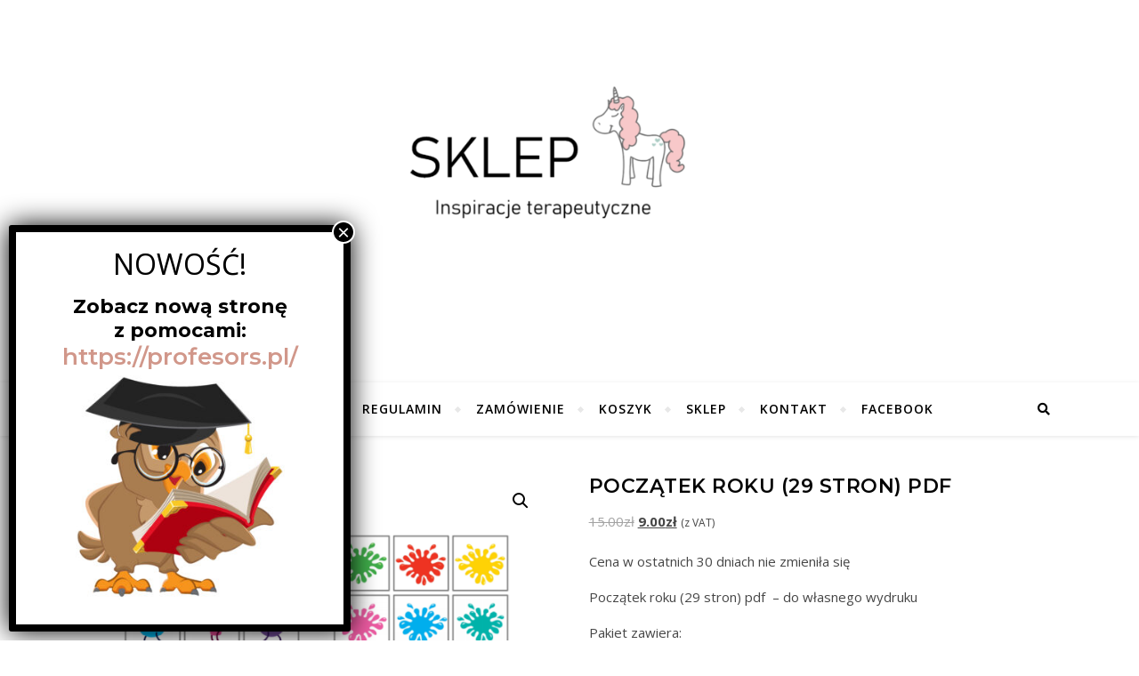

--- FILE ---
content_type: text/html; charset=UTF-8
request_url: https://sklep.inspiracjeterapeutyczne.pl/produkt/poczatek-roku-29-stron-pdf/
body_size: 18671
content:
<!DOCTYPE html>
<html dir="ltr" lang="pl-PL" prefix="og: https://ogp.me/ns#">
<head>
	<meta charset="UTF-8">
	<meta name="viewport" content="width=device-width, initial-scale=1.0" />
	<link rel="profile" href="http://gmpg.org/xfn/11">

<title>Początek roku (29 stron) pdf - Inspiracje terapeutyczne</title>

		<!-- All in One SEO 4.5.8 - aioseo.com -->
		<meta name="description" content="Początek roku (29 stron) pdf - do własnego wydruku Pakiet zawiera: -pory roku (obrazki + napisy) -miesiące -dni tygodnia -pogoda (obrazki) -figury geometryczne (obrazki) -kolory (obrazki + podpisy) -cyfry -litery -ćwiczenia na gimnastykę -zwierzęta leśne (obrazki) -zwierzęta wiejskie (obrazki) -zwierzęta zoo (obrazki) Cały produkt do obejrzenia w galerii :)" />
		<meta name="robots" content="max-image-preview:large" />
		<link rel="canonical" href="https://sklep.inspiracjeterapeutyczne.pl/produkt/poczatek-roku-29-stron-pdf/" />
		<meta name="generator" content="All in One SEO (AIOSEO) 4.5.8" />
		<meta property="og:locale" content="pl_PL" />
		<meta property="og:site_name" content="Inspiracje terapeutyczne - Pomoce terapeutyczne dla dzieci" />
		<meta property="og:type" content="article" />
		<meta property="og:title" content="Początek roku (29 stron) pdf - Inspiracje terapeutyczne" />
		<meta property="og:description" content="Początek roku (29 stron) pdf - do własnego wydruku Pakiet zawiera: -pory roku (obrazki + napisy) -miesiące -dni tygodnia -pogoda (obrazki) -figury geometryczne (obrazki) -kolory (obrazki + podpisy) -cyfry -litery -ćwiczenia na gimnastykę -zwierzęta leśne (obrazki) -zwierzęta wiejskie (obrazki) -zwierzęta zoo (obrazki) Cały produkt do obejrzenia w galerii :)" />
		<meta property="og:url" content="https://sklep.inspiracjeterapeutyczne.pl/produkt/poczatek-roku-29-stron-pdf/" />
		<meta property="article:published_time" content="2021-08-04T12:19:56+00:00" />
		<meta property="article:modified_time" content="2022-07-18T17:08:37+00:00" />
		<meta property="article:publisher" content="https://www.facebook.com/inspiracjeterapeutycznefb" />
		<meta name="twitter:card" content="summary_large_image" />
		<meta name="twitter:title" content="Początek roku (29 stron) pdf - Inspiracje terapeutyczne" />
		<meta name="twitter:description" content="Początek roku (29 stron) pdf - do własnego wydruku Pakiet zawiera: -pory roku (obrazki + napisy) -miesiące -dni tygodnia -pogoda (obrazki) -figury geometryczne (obrazki) -kolory (obrazki + podpisy) -cyfry -litery -ćwiczenia na gimnastykę -zwierzęta leśne (obrazki) -zwierzęta wiejskie (obrazki) -zwierzęta zoo (obrazki) Cały produkt do obejrzenia w galerii :)" />
		<script type="application/ld+json" class="aioseo-schema">
			{"@context":"https:\/\/schema.org","@graph":[{"@type":"BreadcrumbList","@id":"https:\/\/sklep.inspiracjeterapeutyczne.pl\/produkt\/poczatek-roku-29-stron-pdf\/#breadcrumblist","itemListElement":[{"@type":"ListItem","@id":"https:\/\/sklep.inspiracjeterapeutyczne.pl\/#listItem","position":1,"name":"Dom","item":"https:\/\/sklep.inspiracjeterapeutyczne.pl\/","nextItem":"https:\/\/sklep.inspiracjeterapeutyczne.pl\/produkt\/poczatek-roku-29-stron-pdf\/#listItem"},{"@type":"ListItem","@id":"https:\/\/sklep.inspiracjeterapeutyczne.pl\/produkt\/poczatek-roku-29-stron-pdf\/#listItem","position":2,"name":"Pocz\u0105tek roku (29 stron) pdf","previousItem":"https:\/\/sklep.inspiracjeterapeutyczne.pl\/#listItem"}]},{"@type":"ItemPage","@id":"https:\/\/sklep.inspiracjeterapeutyczne.pl\/produkt\/poczatek-roku-29-stron-pdf\/#itempage","url":"https:\/\/sklep.inspiracjeterapeutyczne.pl\/produkt\/poczatek-roku-29-stron-pdf\/","name":"Pocz\u0105tek roku (29 stron) pdf - Inspiracje terapeutyczne","description":"Pocz\u0105tek roku (29 stron) pdf - do w\u0142asnego wydruku Pakiet zawiera: -pory roku (obrazki + napisy) -miesi\u0105ce -dni tygodnia -pogoda (obrazki) -figury geometryczne (obrazki) -kolory (obrazki + podpisy) -cyfry -litery -\u0107wiczenia na gimnastyk\u0119 -zwierz\u0119ta le\u015bne (obrazki) -zwierz\u0119ta wiejskie (obrazki) -zwierz\u0119ta zoo (obrazki) Ca\u0142y produkt do obejrzenia w galerii :)","inLanguage":"pl-PL","isPartOf":{"@id":"https:\/\/sklep.inspiracjeterapeutyczne.pl\/#website"},"breadcrumb":{"@id":"https:\/\/sklep.inspiracjeterapeutyczne.pl\/produkt\/poczatek-roku-29-stron-pdf\/#breadcrumblist"},"image":{"@type":"ImageObject","url":"https:\/\/sklep.inspiracjeterapeutyczne.pl\/wp-content\/uploads\/2021\/08\/wyr-3.png","@id":"https:\/\/sklep.inspiracjeterapeutyczne.pl\/produkt\/poczatek-roku-29-stron-pdf\/#mainImage","width":802,"height":964},"primaryImageOfPage":{"@id":"https:\/\/sklep.inspiracjeterapeutyczne.pl\/produkt\/poczatek-roku-29-stron-pdf\/#mainImage"},"datePublished":"2021-08-04T14:19:56+02:00","dateModified":"2022-07-18T19:08:37+02:00"},{"@type":"Organization","@id":"https:\/\/sklep.inspiracjeterapeutyczne.pl\/#organization","name":"Inspiracje terapeutyczne","url":"https:\/\/sklep.inspiracjeterapeutyczne.pl\/","sameAs":["https:\/\/www.facebook.com\/inspiracjeterapeutycznefb"]},{"@type":"WebSite","@id":"https:\/\/sklep.inspiracjeterapeutyczne.pl\/#website","url":"https:\/\/sklep.inspiracjeterapeutyczne.pl\/","name":"Inspiracje terapeutyczne","description":"Pomoce terapeutyczne dla dzieci","inLanguage":"pl-PL","publisher":{"@id":"https:\/\/sklep.inspiracjeterapeutyczne.pl\/#organization"}}]}
		</script>
		<!-- All in One SEO -->

<link rel='dns-prefetch' href='//fonts.googleapis.com' />
<link rel="alternate" type="application/rss+xml" title="Inspiracje terapeutyczne &raquo; Kanał z wpisami" href="https://sklep.inspiracjeterapeutyczne.pl/feed/" />
<link rel="alternate" type="application/rss+xml" title="Inspiracje terapeutyczne &raquo; Kanał z komentarzami" href="https://sklep.inspiracjeterapeutyczne.pl/comments/feed/" />
<link rel="alternate" type="application/rss+xml" title="Inspiracje terapeutyczne &raquo; Początek roku (29 stron) pdf Kanał z komentarzami" href="https://sklep.inspiracjeterapeutyczne.pl/produkt/poczatek-roku-29-stron-pdf/feed/" />
		<!-- This site uses the Google Analytics by MonsterInsights plugin v8.25.0 - Using Analytics tracking - https://www.monsterinsights.com/ -->
		<!-- Note: MonsterInsights is not currently configured on this site. The site owner needs to authenticate with Google Analytics in the MonsterInsights settings panel. -->
					<!-- No tracking code set -->
				<!-- / Google Analytics by MonsterInsights -->
		<script type="text/javascript">
/* <![CDATA[ */
window._wpemojiSettings = {"baseUrl":"https:\/\/s.w.org\/images\/core\/emoji\/15.0.3\/72x72\/","ext":".png","svgUrl":"https:\/\/s.w.org\/images\/core\/emoji\/15.0.3\/svg\/","svgExt":".svg","source":{"concatemoji":"https:\/\/sklep.inspiracjeterapeutyczne.pl\/wp-includes\/js\/wp-emoji-release.min.js?ver=6.5.7"}};
/*! This file is auto-generated */
!function(i,n){var o,s,e;function c(e){try{var t={supportTests:e,timestamp:(new Date).valueOf()};sessionStorage.setItem(o,JSON.stringify(t))}catch(e){}}function p(e,t,n){e.clearRect(0,0,e.canvas.width,e.canvas.height),e.fillText(t,0,0);var t=new Uint32Array(e.getImageData(0,0,e.canvas.width,e.canvas.height).data),r=(e.clearRect(0,0,e.canvas.width,e.canvas.height),e.fillText(n,0,0),new Uint32Array(e.getImageData(0,0,e.canvas.width,e.canvas.height).data));return t.every(function(e,t){return e===r[t]})}function u(e,t,n){switch(t){case"flag":return n(e,"\ud83c\udff3\ufe0f\u200d\u26a7\ufe0f","\ud83c\udff3\ufe0f\u200b\u26a7\ufe0f")?!1:!n(e,"\ud83c\uddfa\ud83c\uddf3","\ud83c\uddfa\u200b\ud83c\uddf3")&&!n(e,"\ud83c\udff4\udb40\udc67\udb40\udc62\udb40\udc65\udb40\udc6e\udb40\udc67\udb40\udc7f","\ud83c\udff4\u200b\udb40\udc67\u200b\udb40\udc62\u200b\udb40\udc65\u200b\udb40\udc6e\u200b\udb40\udc67\u200b\udb40\udc7f");case"emoji":return!n(e,"\ud83d\udc26\u200d\u2b1b","\ud83d\udc26\u200b\u2b1b")}return!1}function f(e,t,n){var r="undefined"!=typeof WorkerGlobalScope&&self instanceof WorkerGlobalScope?new OffscreenCanvas(300,150):i.createElement("canvas"),a=r.getContext("2d",{willReadFrequently:!0}),o=(a.textBaseline="top",a.font="600 32px Arial",{});return e.forEach(function(e){o[e]=t(a,e,n)}),o}function t(e){var t=i.createElement("script");t.src=e,t.defer=!0,i.head.appendChild(t)}"undefined"!=typeof Promise&&(o="wpEmojiSettingsSupports",s=["flag","emoji"],n.supports={everything:!0,everythingExceptFlag:!0},e=new Promise(function(e){i.addEventListener("DOMContentLoaded",e,{once:!0})}),new Promise(function(t){var n=function(){try{var e=JSON.parse(sessionStorage.getItem(o));if("object"==typeof e&&"number"==typeof e.timestamp&&(new Date).valueOf()<e.timestamp+604800&&"object"==typeof e.supportTests)return e.supportTests}catch(e){}return null}();if(!n){if("undefined"!=typeof Worker&&"undefined"!=typeof OffscreenCanvas&&"undefined"!=typeof URL&&URL.createObjectURL&&"undefined"!=typeof Blob)try{var e="postMessage("+f.toString()+"("+[JSON.stringify(s),u.toString(),p.toString()].join(",")+"));",r=new Blob([e],{type:"text/javascript"}),a=new Worker(URL.createObjectURL(r),{name:"wpTestEmojiSupports"});return void(a.onmessage=function(e){c(n=e.data),a.terminate(),t(n)})}catch(e){}c(n=f(s,u,p))}t(n)}).then(function(e){for(var t in e)n.supports[t]=e[t],n.supports.everything=n.supports.everything&&n.supports[t],"flag"!==t&&(n.supports.everythingExceptFlag=n.supports.everythingExceptFlag&&n.supports[t]);n.supports.everythingExceptFlag=n.supports.everythingExceptFlag&&!n.supports.flag,n.DOMReady=!1,n.readyCallback=function(){n.DOMReady=!0}}).then(function(){return e}).then(function(){var e;n.supports.everything||(n.readyCallback(),(e=n.source||{}).concatemoji?t(e.concatemoji):e.wpemoji&&e.twemoji&&(t(e.twemoji),t(e.wpemoji)))}))}((window,document),window._wpemojiSettings);
/* ]]> */
</script>
<style id='wp-emoji-styles-inline-css' type='text/css'>

	img.wp-smiley, img.emoji {
		display: inline !important;
		border: none !important;
		box-shadow: none !important;
		height: 1em !important;
		width: 1em !important;
		margin: 0 0.07em !important;
		vertical-align: -0.1em !important;
		background: none !important;
		padding: 0 !important;
	}
</style>
<link rel='stylesheet' id='wp-block-library-css' href='https://sklep.inspiracjeterapeutyczne.pl/wp-includes/css/dist/block-library/style.min.css?ver=6.5.7' type='text/css' media='all' />
<link rel='stylesheet' id='wc-blocks-vendors-style-css' href='https://sklep.inspiracjeterapeutyczne.pl/wp-content/plugins/woocommerce/packages/woocommerce-blocks/build/wc-blocks-vendors-style.css?ver=10.0.5' type='text/css' media='all' />
<link rel='stylesheet' id='wc-blocks-style-css' href='https://sklep.inspiracjeterapeutyczne.pl/wp-content/plugins/woocommerce/packages/woocommerce-blocks/build/wc-blocks-style.css?ver=10.0.5' type='text/css' media='all' />
<style id='classic-theme-styles-inline-css' type='text/css'>
/*! This file is auto-generated */
.wp-block-button__link{color:#fff;background-color:#32373c;border-radius:9999px;box-shadow:none;text-decoration:none;padding:calc(.667em + 2px) calc(1.333em + 2px);font-size:1.125em}.wp-block-file__button{background:#32373c;color:#fff;text-decoration:none}
</style>
<style id='global-styles-inline-css' type='text/css'>
body{--wp--preset--color--black: #000000;--wp--preset--color--cyan-bluish-gray: #abb8c3;--wp--preset--color--white: #ffffff;--wp--preset--color--pale-pink: #f78da7;--wp--preset--color--vivid-red: #cf2e2e;--wp--preset--color--luminous-vivid-orange: #ff6900;--wp--preset--color--luminous-vivid-amber: #fcb900;--wp--preset--color--light-green-cyan: #7bdcb5;--wp--preset--color--vivid-green-cyan: #00d084;--wp--preset--color--pale-cyan-blue: #8ed1fc;--wp--preset--color--vivid-cyan-blue: #0693e3;--wp--preset--color--vivid-purple: #9b51e0;--wp--preset--gradient--vivid-cyan-blue-to-vivid-purple: linear-gradient(135deg,rgba(6,147,227,1) 0%,rgb(155,81,224) 100%);--wp--preset--gradient--light-green-cyan-to-vivid-green-cyan: linear-gradient(135deg,rgb(122,220,180) 0%,rgb(0,208,130) 100%);--wp--preset--gradient--luminous-vivid-amber-to-luminous-vivid-orange: linear-gradient(135deg,rgba(252,185,0,1) 0%,rgba(255,105,0,1) 100%);--wp--preset--gradient--luminous-vivid-orange-to-vivid-red: linear-gradient(135deg,rgba(255,105,0,1) 0%,rgb(207,46,46) 100%);--wp--preset--gradient--very-light-gray-to-cyan-bluish-gray: linear-gradient(135deg,rgb(238,238,238) 0%,rgb(169,184,195) 100%);--wp--preset--gradient--cool-to-warm-spectrum: linear-gradient(135deg,rgb(74,234,220) 0%,rgb(151,120,209) 20%,rgb(207,42,186) 40%,rgb(238,44,130) 60%,rgb(251,105,98) 80%,rgb(254,248,76) 100%);--wp--preset--gradient--blush-light-purple: linear-gradient(135deg,rgb(255,206,236) 0%,rgb(152,150,240) 100%);--wp--preset--gradient--blush-bordeaux: linear-gradient(135deg,rgb(254,205,165) 0%,rgb(254,45,45) 50%,rgb(107,0,62) 100%);--wp--preset--gradient--luminous-dusk: linear-gradient(135deg,rgb(255,203,112) 0%,rgb(199,81,192) 50%,rgb(65,88,208) 100%);--wp--preset--gradient--pale-ocean: linear-gradient(135deg,rgb(255,245,203) 0%,rgb(182,227,212) 50%,rgb(51,167,181) 100%);--wp--preset--gradient--electric-grass: linear-gradient(135deg,rgb(202,248,128) 0%,rgb(113,206,126) 100%);--wp--preset--gradient--midnight: linear-gradient(135deg,rgb(2,3,129) 0%,rgb(40,116,252) 100%);--wp--preset--font-size--small: 13px;--wp--preset--font-size--medium: 20px;--wp--preset--font-size--large: 36px;--wp--preset--font-size--x-large: 42px;--wp--preset--spacing--20: 0.44rem;--wp--preset--spacing--30: 0.67rem;--wp--preset--spacing--40: 1rem;--wp--preset--spacing--50: 1.5rem;--wp--preset--spacing--60: 2.25rem;--wp--preset--spacing--70: 3.38rem;--wp--preset--spacing--80: 5.06rem;--wp--preset--shadow--natural: 6px 6px 9px rgba(0, 0, 0, 0.2);--wp--preset--shadow--deep: 12px 12px 50px rgba(0, 0, 0, 0.4);--wp--preset--shadow--sharp: 6px 6px 0px rgba(0, 0, 0, 0.2);--wp--preset--shadow--outlined: 6px 6px 0px -3px rgba(255, 255, 255, 1), 6px 6px rgba(0, 0, 0, 1);--wp--preset--shadow--crisp: 6px 6px 0px rgba(0, 0, 0, 1);}:where(.is-layout-flex){gap: 0.5em;}:where(.is-layout-grid){gap: 0.5em;}body .is-layout-flex{display: flex;}body .is-layout-flex{flex-wrap: wrap;align-items: center;}body .is-layout-flex > *{margin: 0;}body .is-layout-grid{display: grid;}body .is-layout-grid > *{margin: 0;}:where(.wp-block-columns.is-layout-flex){gap: 2em;}:where(.wp-block-columns.is-layout-grid){gap: 2em;}:where(.wp-block-post-template.is-layout-flex){gap: 1.25em;}:where(.wp-block-post-template.is-layout-grid){gap: 1.25em;}.has-black-color{color: var(--wp--preset--color--black) !important;}.has-cyan-bluish-gray-color{color: var(--wp--preset--color--cyan-bluish-gray) !important;}.has-white-color{color: var(--wp--preset--color--white) !important;}.has-pale-pink-color{color: var(--wp--preset--color--pale-pink) !important;}.has-vivid-red-color{color: var(--wp--preset--color--vivid-red) !important;}.has-luminous-vivid-orange-color{color: var(--wp--preset--color--luminous-vivid-orange) !important;}.has-luminous-vivid-amber-color{color: var(--wp--preset--color--luminous-vivid-amber) !important;}.has-light-green-cyan-color{color: var(--wp--preset--color--light-green-cyan) !important;}.has-vivid-green-cyan-color{color: var(--wp--preset--color--vivid-green-cyan) !important;}.has-pale-cyan-blue-color{color: var(--wp--preset--color--pale-cyan-blue) !important;}.has-vivid-cyan-blue-color{color: var(--wp--preset--color--vivid-cyan-blue) !important;}.has-vivid-purple-color{color: var(--wp--preset--color--vivid-purple) !important;}.has-black-background-color{background-color: var(--wp--preset--color--black) !important;}.has-cyan-bluish-gray-background-color{background-color: var(--wp--preset--color--cyan-bluish-gray) !important;}.has-white-background-color{background-color: var(--wp--preset--color--white) !important;}.has-pale-pink-background-color{background-color: var(--wp--preset--color--pale-pink) !important;}.has-vivid-red-background-color{background-color: var(--wp--preset--color--vivid-red) !important;}.has-luminous-vivid-orange-background-color{background-color: var(--wp--preset--color--luminous-vivid-orange) !important;}.has-luminous-vivid-amber-background-color{background-color: var(--wp--preset--color--luminous-vivid-amber) !important;}.has-light-green-cyan-background-color{background-color: var(--wp--preset--color--light-green-cyan) !important;}.has-vivid-green-cyan-background-color{background-color: var(--wp--preset--color--vivid-green-cyan) !important;}.has-pale-cyan-blue-background-color{background-color: var(--wp--preset--color--pale-cyan-blue) !important;}.has-vivid-cyan-blue-background-color{background-color: var(--wp--preset--color--vivid-cyan-blue) !important;}.has-vivid-purple-background-color{background-color: var(--wp--preset--color--vivid-purple) !important;}.has-black-border-color{border-color: var(--wp--preset--color--black) !important;}.has-cyan-bluish-gray-border-color{border-color: var(--wp--preset--color--cyan-bluish-gray) !important;}.has-white-border-color{border-color: var(--wp--preset--color--white) !important;}.has-pale-pink-border-color{border-color: var(--wp--preset--color--pale-pink) !important;}.has-vivid-red-border-color{border-color: var(--wp--preset--color--vivid-red) !important;}.has-luminous-vivid-orange-border-color{border-color: var(--wp--preset--color--luminous-vivid-orange) !important;}.has-luminous-vivid-amber-border-color{border-color: var(--wp--preset--color--luminous-vivid-amber) !important;}.has-light-green-cyan-border-color{border-color: var(--wp--preset--color--light-green-cyan) !important;}.has-vivid-green-cyan-border-color{border-color: var(--wp--preset--color--vivid-green-cyan) !important;}.has-pale-cyan-blue-border-color{border-color: var(--wp--preset--color--pale-cyan-blue) !important;}.has-vivid-cyan-blue-border-color{border-color: var(--wp--preset--color--vivid-cyan-blue) !important;}.has-vivid-purple-border-color{border-color: var(--wp--preset--color--vivid-purple) !important;}.has-vivid-cyan-blue-to-vivid-purple-gradient-background{background: var(--wp--preset--gradient--vivid-cyan-blue-to-vivid-purple) !important;}.has-light-green-cyan-to-vivid-green-cyan-gradient-background{background: var(--wp--preset--gradient--light-green-cyan-to-vivid-green-cyan) !important;}.has-luminous-vivid-amber-to-luminous-vivid-orange-gradient-background{background: var(--wp--preset--gradient--luminous-vivid-amber-to-luminous-vivid-orange) !important;}.has-luminous-vivid-orange-to-vivid-red-gradient-background{background: var(--wp--preset--gradient--luminous-vivid-orange-to-vivid-red) !important;}.has-very-light-gray-to-cyan-bluish-gray-gradient-background{background: var(--wp--preset--gradient--very-light-gray-to-cyan-bluish-gray) !important;}.has-cool-to-warm-spectrum-gradient-background{background: var(--wp--preset--gradient--cool-to-warm-spectrum) !important;}.has-blush-light-purple-gradient-background{background: var(--wp--preset--gradient--blush-light-purple) !important;}.has-blush-bordeaux-gradient-background{background: var(--wp--preset--gradient--blush-bordeaux) !important;}.has-luminous-dusk-gradient-background{background: var(--wp--preset--gradient--luminous-dusk) !important;}.has-pale-ocean-gradient-background{background: var(--wp--preset--gradient--pale-ocean) !important;}.has-electric-grass-gradient-background{background: var(--wp--preset--gradient--electric-grass) !important;}.has-midnight-gradient-background{background: var(--wp--preset--gradient--midnight) !important;}.has-small-font-size{font-size: var(--wp--preset--font-size--small) !important;}.has-medium-font-size{font-size: var(--wp--preset--font-size--medium) !important;}.has-large-font-size{font-size: var(--wp--preset--font-size--large) !important;}.has-x-large-font-size{font-size: var(--wp--preset--font-size--x-large) !important;}
.wp-block-navigation a:where(:not(.wp-element-button)){color: inherit;}
:where(.wp-block-post-template.is-layout-flex){gap: 1.25em;}:where(.wp-block-post-template.is-layout-grid){gap: 1.25em;}
:where(.wp-block-columns.is-layout-flex){gap: 2em;}:where(.wp-block-columns.is-layout-grid){gap: 2em;}
.wp-block-pullquote{font-size: 1.5em;line-height: 1.6;}
</style>
<link rel='stylesheet' id='pb_animate-css' href='https://sklep.inspiracjeterapeutyczne.pl/wp-content/plugins/ays-popup-box/public/css/animate.css?ver=4.4.3' type='text/css' media='all' />
<link rel='stylesheet' id='photoswipe-css' href='https://sklep.inspiracjeterapeutyczne.pl/wp-content/plugins/woocommerce/assets/css/photoswipe/photoswipe.min.css?ver=7.7.1' type='text/css' media='all' />
<link rel='stylesheet' id='photoswipe-default-skin-css' href='https://sklep.inspiracjeterapeutyczne.pl/wp-content/plugins/woocommerce/assets/css/photoswipe/default-skin/default-skin.min.css?ver=7.7.1' type='text/css' media='all' />
<link rel='stylesheet' id='woocommerce-layout-css' href='https://sklep.inspiracjeterapeutyczne.pl/wp-content/plugins/woocommerce/assets/css/woocommerce-layout.css?ver=7.7.1' type='text/css' media='all' />
<link rel='stylesheet' id='woocommerce-smallscreen-css' href='https://sklep.inspiracjeterapeutyczne.pl/wp-content/plugins/woocommerce/assets/css/woocommerce-smallscreen.css?ver=7.7.1' type='text/css' media='only screen and (max-width: 768px)' />
<link rel='stylesheet' id='woocommerce-general-css' href='https://sklep.inspiracjeterapeutyczne.pl/wp-content/plugins/woocommerce/assets/css/woocommerce.css?ver=7.7.1' type='text/css' media='all' />
<style id='woocommerce-inline-inline-css' type='text/css'>
.woocommerce form .form-row .required { visibility: visible; }
</style>
<link rel='stylesheet' id='wc-price-history-frontend-css' href='https://sklep.inspiracjeterapeutyczne.pl/wp-content/plugins/wc-price-history/assets/css/frontend.css?ver=1.7' type='text/css' media='all' />
<link rel='stylesheet' id='bard-style-css' href='https://sklep.inspiracjeterapeutyczne.pl/wp-content/themes/bard/style.css?ver=1.4.9.8' type='text/css' media='all' />
<link rel='stylesheet' id='fontawesome-css' href='https://sklep.inspiracjeterapeutyczne.pl/wp-content/themes/bard/assets/css/fontawesome/all.min.css?ver=6.5.7' type='text/css' media='all' />
<link rel='stylesheet' id='fontello-css' href='https://sklep.inspiracjeterapeutyczne.pl/wp-content/themes/bard/assets/css/fontello.css?ver=6.5.7' type='text/css' media='all' />
<link rel='stylesheet' id='slick-css' href='https://sklep.inspiracjeterapeutyczne.pl/wp-content/themes/bard/assets/css/slick.css?ver=6.5.7' type='text/css' media='all' />
<link rel='stylesheet' id='scrollbar-css' href='https://sklep.inspiracjeterapeutyczne.pl/wp-content/themes/bard/assets/css/perfect-scrollbar.css?ver=6.5.7' type='text/css' media='all' />
<link rel='stylesheet' id='bard-woocommerce-css' href='https://sklep.inspiracjeterapeutyczne.pl/wp-content/themes/bard/assets/css/woocommerce.css?ver=6.5.7' type='text/css' media='all' />
<link rel='stylesheet' id='bard-responsive-css' href='https://sklep.inspiracjeterapeutyczne.pl/wp-content/themes/bard/assets/css/responsive.css?ver=6.5.7' type='text/css' media='all' />
<link rel='stylesheet' id='bard-montserratr-font-css' href='//fonts.googleapis.com/css?family=Montserrat%3A300%2C300i%2C400%2C400i%2C500%2C500i%2C600%2C600i%2C700%2C700i&#038;ver=1.0.0' type='text/css' media='all' />
<link rel='stylesheet' id='bard-opensans-font-css' href='//fonts.googleapis.com/css?family=Open+Sans%3A400%2C400i%2C600%2C600i%2C700%2C700i&#038;ver=1.0.0' type='text/css' media='all' />
<link rel='stylesheet' id='bard-arizonia-font-css' href='//fonts.googleapis.com/css?family=Arizonia%3A300%2C300i%2C400%2C400i%2C500%2C500i%2C600%2C600i%2C700%2C700i&#038;ver=1.0.0' type='text/css' media='all' />
<link rel='stylesheet' id='popup-maker-site-css' href='//sklep.inspiracjeterapeutyczne.pl/wp-content/uploads/pum/pum-site-styles.css?generated=1720373425&#038;ver=1.18.5' type='text/css' media='all' />
<script type="text/javascript" src="https://sklep.inspiracjeterapeutyczne.pl/wp-includes/js/jquery/jquery.min.js?ver=3.7.1" id="jquery-core-js"></script>
<script type="text/javascript" src="https://sklep.inspiracjeterapeutyczne.pl/wp-includes/js/jquery/jquery-migrate.min.js?ver=3.4.1" id="jquery-migrate-js"></script>
<script type="text/javascript" id="ays-pb-js-extra">
/* <![CDATA[ */
var pbLocalizeObj = {"ajax":"https:\/\/sklep.inspiracjeterapeutyczne.pl\/wp-admin\/admin-ajax.php","seconds":"seconds","thisWillClose":"This will close in","icons":{"close_icon":"<svg class=\"ays_pb_material_close_icon\" xmlns=\"https:\/\/www.w3.org\/2000\/svg\" height=\"36px\" viewBox=\"0 0 24 24\" width=\"36px\" fill=\"#000000\" alt=\"Pop-up Close\"><path d=\"M0 0h24v24H0z\" fill=\"none\"\/><path d=\"M19 6.41L17.59 5 12 10.59 6.41 5 5 6.41 10.59 12 5 17.59 6.41 19 12 13.41 17.59 19 19 17.59 13.41 12z\"\/><\/svg>","close_circle_icon":"<svg class=\"ays_pb_material_close_circle_icon\" xmlns=\"https:\/\/www.w3.org\/2000\/svg\" height=\"24\" viewBox=\"0 0 24 24\" width=\"36\" alt=\"Pop-up Close\"><path d=\"M0 0h24v24H0z\" fill=\"none\"\/><path d=\"M12 2C6.47 2 2 6.47 2 12s4.47 10 10 10 10-4.47 10-10S17.53 2 12 2zm5 13.59L15.59 17 12 13.41 8.41 17 7 15.59 10.59 12 7 8.41 8.41 7 12 10.59 15.59 7 17 8.41 13.41 12 17 15.59z\"\/><\/svg>","volume_up_icon":"<svg class=\"ays_pb_fa_volume\" xmlns=\"https:\/\/www.w3.org\/2000\/svg\" height=\"24\" viewBox=\"0 0 24 24\" width=\"36\"><path d=\"M0 0h24v24H0z\" fill=\"none\"\/><path d=\"M3 9v6h4l5 5V4L7 9H3zm13.5 3c0-1.77-1.02-3.29-2.5-4.03v8.05c1.48-.73 2.5-2.25 2.5-4.02zM14 3.23v2.06c2.89.86 5 3.54 5 6.71s-2.11 5.85-5 6.71v2.06c4.01-.91 7-4.49 7-8.77s-2.99-7.86-7-8.77z\"\/><\/svg>","volume_mute_icon":"<svg xmlns=\"https:\/\/www.w3.org\/2000\/svg\" height=\"24\" viewBox=\"0 0 24 24\" width=\"24\"><path d=\"M0 0h24v24H0z\" fill=\"none\"\/><path d=\"M7 9v6h4l5 5V4l-5 5H7z\"\/><\/svg>"}};
/* ]]> */
</script>
<script type="text/javascript" src="https://sklep.inspiracjeterapeutyczne.pl/wp-content/plugins/ays-popup-box/public/js/ays-pb-public.js?ver=4.4.3" id="ays-pb-js"></script>
<script type="text/javascript" id="wp-statistics-tracker-js-extra">
/* <![CDATA[ */
var WP_Statistics_Tracker_Object = {"hitRequestUrl":"https:\/\/sklep.inspiracjeterapeutyczne.pl\/wp-json\/wp-statistics\/v2\/hit?wp_statistics_hit_rest=yes&track_all=1&current_page_type=product&current_page_id=2887&search_query&page_uri=L3Byb2R1a3QvcG9jemF0ZWstcm9rdS0yOS1zdHJvbi1wZGYv","keepOnlineRequestUrl":"https:\/\/sklep.inspiracjeterapeutyczne.pl\/wp-json\/wp-statistics\/v2\/online?wp_statistics_hit_rest=yes&track_all=1&current_page_type=product&current_page_id=2887&search_query&page_uri=L3Byb2R1a3QvcG9jemF0ZWstcm9rdS0yOS1zdHJvbi1wZGYv","option":{"dntEnabled":false,"cacheCompatibility":false}};
/* ]]> */
</script>
<script type="text/javascript" src="https://sklep.inspiracjeterapeutyczne.pl/wp-content/plugins/wp-statistics/assets/js/tracker.js?ver=6.5.7" id="wp-statistics-tracker-js"></script>
<link rel="https://api.w.org/" href="https://sklep.inspiracjeterapeutyczne.pl/wp-json/" /><link rel="alternate" type="application/json" href="https://sklep.inspiracjeterapeutyczne.pl/wp-json/wp/v2/product/2887" /><link rel="EditURI" type="application/rsd+xml" title="RSD" href="https://sklep.inspiracjeterapeutyczne.pl/xmlrpc.php?rsd" />
<meta name="generator" content="WordPress 6.5.7" />
<meta name="generator" content="WooCommerce 7.7.1" />
<link rel='shortlink' href='https://sklep.inspiracjeterapeutyczne.pl/?p=2887' />
<link rel="alternate" type="application/json+oembed" href="https://sklep.inspiracjeterapeutyczne.pl/wp-json/oembed/1.0/embed?url=https%3A%2F%2Fsklep.inspiracjeterapeutyczne.pl%2Fprodukt%2Fpoczatek-roku-29-stron-pdf%2F" />
<link rel="alternate" type="text/xml+oembed" href="https://sklep.inspiracjeterapeutyczne.pl/wp-json/oembed/1.0/embed?url=https%3A%2F%2Fsklep.inspiracjeterapeutyczne.pl%2Fprodukt%2Fpoczatek-roku-29-stron-pdf%2F&#038;format=xml" />
<!-- Analytics by WP Statistics v14.5 - https://wp-statistics.com/ -->
<style id="bard_dynamic_css">body {background-color: #ffffff;}#top-bar {background-color: #ffffff;}#top-bar a {color: #000000;}#top-bar a:hover,#top-bar li.current-menu-item > a,#top-bar li.current-menu-ancestor > a,#top-bar .sub-menu li.current-menu-item > a,#top-bar .sub-menu li.current-menu-ancestor> a {color: #d1978a;}#top-menu .sub-menu,#top-menu .sub-menu a {background-color: #ffffff;border-color: rgba(0,0,0, 0.05);}.header-logo a,.site-description,.header-socials-icon {color: #111111;}.site-description:before,.site-description:after {background: #111111;}.header-logo a:hover,.header-socials-icon:hover {color: #111111;}.entry-header {background-color: #ffffff;}#main-nav {background-color: #ffffff;box-shadow: 0px 1px 5px rgba(0,0,0, 0.1);}#main-nav a,#main-nav i,#main-nav #s {color: #000000;}.main-nav-sidebar div span,.sidebar-alt-close-btn span,.btn-tooltip {background-color: #000000;}.btn-tooltip:before {border-top-color: #000000;}#main-nav a:hover,#main-nav i:hover,#main-nav li.current-menu-item > a,#main-nav li.current-menu-ancestor > a,#main-nav .sub-menu li.current-menu-item > a,#main-nav .sub-menu li.current-menu-ancestor > a {color: #d1978a;}.main-nav-sidebar:hover div span {background-color: #d1978a;}#main-menu .sub-menu,#main-menu .sub-menu a {background-color: #ffffff;border-color: rgba(0,0,0, 0.05);}#main-nav #s {background-color: #ffffff;}#main-nav #s::-webkit-input-placeholder { /* Chrome/Opera/Safari */color: rgba(0,0,0, 0.7);}#main-nav #s::-moz-placeholder { /* Firefox 19+ */color: rgba(0,0,0, 0.7);}#main-nav #s:-ms-input-placeholder { /* IE 10+ */color: rgba(0,0,0, 0.7);}#main-nav #s:-moz-placeholder { /* Firefox 18- */color: rgba(0,0,0, 0.7);}/* Background */.sidebar-alt,.main-content,.featured-slider-area,#featured-links,.page-content select,.page-content input,.page-content textarea {background-color: #ffffff;}.featured-link .cv-inner {border-color: rgba(255,255,255, 0.4);}.featured-link:hover .cv-inner {border-color: rgba(255,255,255, 0.8);}#featured-links h6 {background-color: #ffffff;color: #000000;}/* Text */.page-content,.page-content select,.page-content input,.page-content textarea,.page-content .post-author a,.page-content .bard-widget a,.page-content .comment-author {color: #464646;}/* Title */.page-content h1,.page-content h2,.page-content h3,.page-content h4,.page-content h5,.page-content h6,.page-content .post-title a,.page-content .post-author a,.page-content .author-description h3 a,.page-content .related-posts h5 a,.page-content .blog-pagination .previous-page a,.page-content .blog-pagination .next-page a,blockquote,.page-content .post-share a,.page-content .read-more a {color: #030303;}.widget_wysija .widget-title h4:after {background-color: #030303;}.page-content .read-more a:hover,.page-content .post-title a:hover {color: rgba(3,3,3, 0.75);}/* Meta */.page-content .post-author,.page-content .post-comments,.page-content .post-date,.page-content .post-meta,.page-content .post-meta a,.page-content .related-post-date,.page-content .comment-meta a,.page-content .author-share a,.page-content .post-tags a,.page-content .tagcloud a,.widget_categories li,.widget_archive li,.ahse-subscribe-box p,.rpwwt-post-author,.rpwwt-post-categories,.rpwwt-post-date,.rpwwt-post-comments-number,.copyright-info,#page-footer .copyright-info a,.footer-menu-container,#page-footer .footer-menu-container a,.single-navigation span,.comment-notes {color: #a1a1a1;}.page-content input::-webkit-input-placeholder { /* Chrome/Opera/Safari */color: #a1a1a1;}.page-content input::-moz-placeholder { /* Firefox 19+ */color: #a1a1a1;}.page-content input:-ms-input-placeholder { /* IE 10+ */color: #a1a1a1;}.page-content input:-moz-placeholder { /* Firefox 18- */color: #a1a1a1;}/* Accent */a,.post-categories,#page-wrap .bard-widget.widget_text a,.scrolltop,.required {color: #d1978a;}/* Disable TMP.page-content .elementor a,.page-content .elementor a:hover {color: inherit;}*/.ps-container > .ps-scrollbar-y-rail > .ps-scrollbar-y,.read-more a:after {background: #d1978a;}a:hover,.scrolltop:hover {color: rgba(209,151,138, 0.8);}blockquote {border-color: #d1978a;}.widget-title h4 {border-top-color: #d1978a;}/* Selection */::-moz-selection {color: #ffffff;background: #d1978a;}::selection {color: #ffffff;background: #d1978a;}/* Border */.page-content .post-footer,.blog-list-style,.page-content .author-description,.page-content .related-posts,.page-content .entry-comments,.page-content .bard-widget li,.page-content #wp-calendar,.page-content #wp-calendar caption,.page-content #wp-calendar tbody td,.page-content .widget_nav_menu li a,.page-content .tagcloud a,.page-content select,.page-content input,.page-content textarea,.post-tags a,.gallery-caption,.wp-caption-text,table tr,table th,table td,pre,.single-navigation {border-color: #e8e8e8;}#main-menu > li:after,.border-divider,hr {background-color: #e8e8e8;}/* Buttons */.widget_search .svg-fa-wrap,.widget_search #searchsubmit,.wp-block-search button,.page-content .submit,.page-content .blog-pagination.numeric a,.page-content .post-password-form input[type="submit"],.page-content .wpcf7 [type="submit"] {color: #ffffff;background-color: #333333;}.page-content .submit:hover,.page-content .blog-pagination.numeric a:hover,.page-content .blog-pagination.numeric span,.page-content .bard-subscribe-box input[type="submit"],.page-content .widget_wysija input[type="submit"],.page-content .post-password-form input[type="submit"]:hover,.page-content .wpcf7 [type="submit"]:hover {color: #ffffff;background-color: #d1978a;}/* Image Overlay */.image-overlay,#infscr-loading,.page-content h4.image-overlay {color: #ffffff;background-color: rgba(73,73,73, 0.2);}.image-overlay a,.post-slider .prev-arrow,.post-slider .next-arrow,.page-content .image-overlay a,#featured-slider .slider-dots {color: #ffffff;}.slide-caption {background: rgba(255,255,255, 0.95);}#featured-slider .prev-arrow,#featured-slider .next-arrow,#featured-slider .slick-active,.slider-title:after {background: #ffffff;}.footer-socials,.footer-widgets {background: #ffffff;}.instagram-title {background: rgba(255,255,255, 0.85);}#page-footer,#page-footer a,#page-footer select,#page-footer input,#page-footer textarea {color: #222222;}#page-footer #s::-webkit-input-placeholder { /* Chrome/Opera/Safari */color: #222222;}#page-footer #s::-moz-placeholder { /* Firefox 19+ */color: #222222;}#page-footer #s:-ms-input-placeholder { /* IE 10+ */color: #222222;}#page-footer #s:-moz-placeholder { /* Firefox 18- */color: #222222;}/* Title */#page-footer h1,#page-footer h2,#page-footer h3,#page-footer h4,#page-footer h5,#page-footer h6,#page-footer .footer-socials a{color: #111111;}#page-footer a:hover {color: #d1978a;}/* Border */#page-footer a,#page-footer .bard-widget li,#page-footer #wp-calendar,#page-footer #wp-calendar caption,#page-footer #wp-calendar tbody td,#page-footer .widget_nav_menu li a,#page-footer select,#page-footer input,#page-footer textarea,#page-footer .widget-title h4:before,#page-footer .widget-title h4:after,.alt-widget-title,.footer-widgets {border-color: #e8e8e8;}.sticky,.footer-copyright,.bard-widget.widget_wysija {background-color: #f6f6f6;}.bard-preloader-wrap {background-color: #ffffff;}.boxed-wrapper {max-width: 1160px;}.sidebar-alt {max-width: 340px;left: -340px; padding: 85px 35px 0px;}.sidebar-left,.sidebar-right {width: 302px;}.main-container {width: calc(100% - 302px);width: -webkit-calc(100% - 302px);}#top-bar > div,#main-nav > div,#featured-links,.main-content,.page-footer-inner,.featured-slider-area.boxed-wrapper {padding-left: 40px;padding-right: 40px;}.bard-instagram-widget #sb_instagram {max-width: none !important;}.bard-instagram-widget #sbi_images {display: -webkit-box;display: -ms-flexbox;display: flex;}.bard-instagram-widget #sbi_images .sbi_photo {height: auto !important;}.bard-instagram-widget #sbi_images .sbi_photo img {display: block !important;}.bard-widget #sbi_images .sbi_photo {height: auto !important;}.bard-widget #sbi_images .sbi_photo img {display: block !important;}@media screen and ( max-width: 979px ) {.top-bar-socials {float: none !important;}.top-bar-socials a {line-height: 40px !important;}}.entry-header {height: 450px;background-image: url(https://sklep.inspiracjeterapeutyczne.pl/wp-content/uploads/2020/05/cropped-sklep-inspiracje12-2.png);background-size: cover;}.entry-header {background-position: center center;}.logo-img {max-width: 500px;}.header-logo a:not(.logo-img),.site-description {display: none;}#main-nav {text-align: center;}.main-nav-icons {position: absolute;top: 0px;right: 40px;z-index: 2;}.main-nav-buttons {position: absolute;top: 0px;left: 40px;z-index: 1;}#featured-links .featured-link {margin-right: 25px;}#featured-links .featured-link:last-of-type {margin-right: 0;}#featured-links .featured-link {width: calc( (100% - -25px) / 0 - 1px);width: -webkit-calc( (100% - -25px) / 0- 1px);}.featured-link:nth-child(1) .cv-inner {display: none;}.featured-link:nth-child(2) .cv-inner {display: none;}.featured-link:nth-child(3) .cv-inner {display: none;}.blog-grid > li {display: inline-block;vertical-align: top;margin-right: 32px;margin-bottom: 35px;}.blog-grid > li.blog-grid-style {width: calc((100% - 32px ) /2 - 1px);width: -webkit-calc((100% - 32px ) /2 - 1px);}@media screen and ( min-width: 979px ) {.blog-grid > .blog-list-style:nth-last-of-type(-n+1) {margin-bottom: 0;}.blog-grid > .blog-grid-style:nth-last-of-type(-n+2) { margin-bottom: 0;}}@media screen and ( max-width: 640px ) {.blog-grid > li:nth-last-of-type(-n+1) {margin-bottom: 0;}}.blog-grid > li:nth-of-type(2n+2) {margin-right: 0;}.sidebar-right {padding-left: 32px;}.blog-classic-style .post-content > p:first-of-type:first-letter,.single .post-content > p:not(.wp-block-tag-cloud):first-of-type:first-letter,article.page .post-content > p:first-child:first-letter {float: left;margin: 6px 9px 0 -1px;font-family: 'Montserrat';font-weight: normal;font-style: normal;font-size: 81px;line-height: 65px;text-align: center;text-transform: uppercase;}@-moz-document url-prefix() {.blog-classic-style .post-content > p:first-of-type:first-letter,.single .post-content > p:not(.wp-block-tag-cloud):first-of-type:first-letter,article.page .post-content > p:first-child:first-letter {margin-top: 10px !important;}}@media screen and ( max-width: 768px ) {#featured-links {display: none;}}@media screen and ( max-width: 640px ) {.related-posts {display: none;}}.header-logo a {font-family: 'Arizonia';}#top-menu li a {font-family: 'Open Sans';}#main-menu li a {font-family: 'Open Sans';}#mobile-menu li {font-family: 'Open Sans';}#top-menu li a,#main-menu li a,#mobile-menu li {text-transform: uppercase;}.footer-widgets .page-footer-inner > .bard-widget {width: 30%;margin-right: 5%;}.footer-widgets .page-footer-inner > .bard-widget:nth-child(3n+3) {margin-right: 0;}.footer-widgets .page-footer-inner > .bard-widget:nth-child(3n+4) {clear: both;}.woocommerce div.product .stock,.woocommerce div.product p.price,.woocommerce div.product span.price,.woocommerce ul.products li.product .price,.woocommerce-Reviews .woocommerce-review__author,.woocommerce form .form-row .required,.woocommerce form .form-row.woocommerce-invalid label,.woocommerce .page-content div.product .woocommerce-tabs ul.tabs li a {color: #464646;}.woocommerce a.remove:hover {color: #464646 !important;}.woocommerce a.remove,.woocommerce .product_meta,.page-content .woocommerce-breadcrumb,.page-content .woocommerce-review-link,.page-content .woocommerce-breadcrumb a,.page-content .woocommerce-MyAccount-navigation-link a,.woocommerce .woocommerce-info:before,.woocommerce .page-content .woocommerce-result-count,.woocommerce-page .page-content .woocommerce-result-count,.woocommerce-Reviews .woocommerce-review__published-date,.woocommerce .product_list_widget .quantity,.woocommerce .widget_products .amount,.woocommerce .widget_price_filter .price_slider_amount,.woocommerce .widget_recently_viewed_products .amount,.woocommerce .widget_top_rated_products .amount,.woocommerce .widget_recent_reviews .reviewer {color: #a1a1a1;}.woocommerce a.remove {color: #a1a1a1 !important;}p.demo_store,.woocommerce-store-notice,.woocommerce span.onsale { background-color: #d1978a;}.woocommerce .star-rating::before,.woocommerce .star-rating span::before,.woocommerce .page-content ul.products li.product .button,.page-content .woocommerce ul.products li.product .button,.page-content .woocommerce-MyAccount-navigation-link.is-active a,.page-content .woocommerce-MyAccount-navigation-link a:hover,.woocommerce-message::before { color: #d1978a;}.woocommerce form.login,.woocommerce form.register,.woocommerce-account fieldset,.woocommerce form.checkout_coupon,.woocommerce .woocommerce-info,.woocommerce .woocommerce-error,.woocommerce .woocommerce-message,.woocommerce .widget_shopping_cart .total,.woocommerce.widget_shopping_cart .total,.woocommerce-Reviews .comment_container,.woocommerce-cart #payment ul.payment_methods,#add_payment_method #payment ul.payment_methods,.woocommerce-checkout #payment ul.payment_methods,.woocommerce div.product .woocommerce-tabs ul.tabs::before,.woocommerce div.product .woocommerce-tabs ul.tabs::after,.woocommerce div.product .woocommerce-tabs ul.tabs li,.woocommerce .woocommerce-MyAccount-navigation-link,.select2-container--default .select2-selection--single {border-color: #e8e8e8;}.woocommerce-cart #payment,#add_payment_method #payment,.woocommerce-checkout #payment,.woocommerce .woocommerce-info,.woocommerce .woocommerce-error,.woocommerce .woocommerce-message,.woocommerce div.product .woocommerce-tabs ul.tabs li {background-color: rgba(232,232,232, 0.3);}.woocommerce-cart #payment div.payment_box::before,#add_payment_method #payment div.payment_box::before,.woocommerce-checkout #payment div.payment_box::before {border-color: rgba(232,232,232, 0.5);}.woocommerce-cart #payment div.payment_box,#add_payment_method #payment div.payment_box,.woocommerce-checkout #payment div.payment_box {background-color: rgba(232,232,232, 0.5);}.page-content .woocommerce input.button,.page-content .woocommerce a.button,.page-content .woocommerce a.button.alt,.page-content .woocommerce button.button.alt,.page-content .woocommerce input.button.alt,.page-content .woocommerce #respond input#submit.alt,.woocommerce .page-content .widget_product_search input[type="submit"],.woocommerce .page-content .woocommerce-message .button,.woocommerce .page-content a.button.alt,.woocommerce .page-content button.button.alt,.woocommerce .page-content #respond input#submit,.woocommerce .page-content .widget_price_filter .button,.woocommerce .page-content .woocommerce-message .button,.woocommerce-page .page-content .woocommerce-message .button {color: #ffffff;background-color: #333333;}.page-content .woocommerce input.button:hover,.page-content .woocommerce a.button:hover,.page-content .woocommerce a.button.alt:hover,.page-content .woocommerce button.button.alt:hover,.page-content .woocommerce input.button.alt:hover,.page-content .woocommerce #respond input#submit.alt:hover,.woocommerce .page-content .woocommerce-message .button:hover,.woocommerce .page-content a.button.alt:hover,.woocommerce .page-content button.button.alt:hover,.woocommerce .page-content #respond input#submit:hover,.woocommerce .page-content .widget_price_filter .button:hover,.woocommerce .page-content .woocommerce-message .button:hover,.woocommerce-page .page-content .woocommerce-message .button:hover {color: #ffffff;background-color: #d1978a;}#loadFacebookG{width:35px;height:35px;display:block;position:relative;margin:auto}.facebook_blockG{background-color:#00a9ff;border:1px solid #00a9ff;float:left;height:25px;margin-left:2px;width:7px;opacity:.1;animation-name:bounceG;-o-animation-name:bounceG;-ms-animation-name:bounceG;-webkit-animation-name:bounceG;-moz-animation-name:bounceG;animation-duration:1.235s;-o-animation-duration:1.235s;-ms-animation-duration:1.235s;-webkit-animation-duration:1.235s;-moz-animation-duration:1.235s;animation-iteration-count:infinite;-o-animation-iteration-count:infinite;-ms-animation-iteration-count:infinite;-webkit-animation-iteration-count:infinite;-moz-animation-iteration-count:infinite;animation-direction:normal;-o-animation-direction:normal;-ms-animation-direction:normal;-webkit-animation-direction:normal;-moz-animation-direction:normal;transform:scale(0.7);-o-transform:scale(0.7);-ms-transform:scale(0.7);-webkit-transform:scale(0.7);-moz-transform:scale(0.7)}#blockG_1{animation-delay:.3695s;-o-animation-delay:.3695s;-ms-animation-delay:.3695s;-webkit-animation-delay:.3695s;-moz-animation-delay:.3695s}#blockG_2{animation-delay:.496s;-o-animation-delay:.496s;-ms-animation-delay:.496s;-webkit-animation-delay:.496s;-moz-animation-delay:.496s}#blockG_3{animation-delay:.6125s;-o-animation-delay:.6125s;-ms-animation-delay:.6125s;-webkit-animation-delay:.6125s;-moz-animation-delay:.6125s}@keyframes bounceG{0%{transform:scale(1.2);opacity:1}100%{transform:scale(0.7);opacity:.1}}@-o-keyframes bounceG{0%{-o-transform:scale(1.2);opacity:1}100%{-o-transform:scale(0.7);opacity:.1}}@-ms-keyframes bounceG{0%{-ms-transform:scale(1.2);opacity:1}100%{-ms-transform:scale(0.7);opacity:.1}}@-webkit-keyframes bounceG{0%{-webkit-transform:scale(1.2);opacity:1}100%{-webkit-transform:scale(0.7);opacity:.1}}@-moz-keyframes bounceG{0%{-moz-transform:scale(1.2);opacity:1}100%{-moz-transform:scale(0.7);opacity:.1}}</style>	<noscript><style>.woocommerce-product-gallery{ opacity: 1 !important; }</style></noscript>
	<link rel="icon" href="https://sklep.inspiracjeterapeutyczne.pl/wp-content/uploads/2020/05/cropped-konik-32x32.png" sizes="32x32" />
<link rel="icon" href="https://sklep.inspiracjeterapeutyczne.pl/wp-content/uploads/2020/05/cropped-konik-192x192.png" sizes="192x192" />
<link rel="apple-touch-icon" href="https://sklep.inspiracjeterapeutyczne.pl/wp-content/uploads/2020/05/cropped-konik-180x180.png" />
<meta name="msapplication-TileImage" content="https://sklep.inspiracjeterapeutyczne.pl/wp-content/uploads/2020/05/cropped-konik-270x270.png" />
		<style type="text/css" id="wp-custom-css">
			.woocommerce .woocommerce-cart-form button[type="submit"],
.woocommerce .woocommerce-cart-form button[type="submit"][disabled] {
	height: 32px;
  line-height: 24px;
  padding-top: 4px;
  padding-bottom: 4px;
}

.woocommerce .woocommerce-cart-form input[type="number"] {
	padding-top: 5px;
	padding-bottom: 6px;
}

.woocommerce table.shop_table.shop_table_responsive
tr td,
.woocommerce table.shop_table.woocommerce-table--order-details tr td,
.woocommerce table.shop_table.woocommerce-checkout-review-order-table tr td,
.woocommerce table.shop_table.woocommerce-checkout-review-order-table tr th {
	padding: 16px;
}

.woocommerce table.shop_table .cart-subtotal {
	background-color: rgba(232,232,232, 0.3);
}

.woocommerce table.shop_table .order-total {
	background-color: rgba(232,232,232, 0.6);
	vertical-align: baseline;
}

.woocommerce table.shop_table .order-total td small {
  display: block
}

.woocommerce .cart_totals .shop_table .order-total td small {
	display: block;
}

.woocommerce table.shop_table.cart .coupon input {
	width: 220px
}

.woocommerce .woocommerce-billing-fields h3,
.woocommerce woocommerce-shipping-fields h3,
.woocommerce .woocommerce-additional-fields h3 {
	margin-bottom: 15px;
  line-height: 1.5;
  text-transform: uppercase;
	font-size: 14px;
}

.woocommerce-billing-fields {
	margin-bottom: 16px;
}

.woocommerce-billing-fields:empty,
.woocommerce-shipping-fields:empty,
.woocommerce-additional-fields:empty {
	margin-bottom: 0;
}

.woocommerce h3.order_review_heading {
	margin-top: 16px;
}

.woocommerce .shop_table.woocommerce-checkout-review-order-table {
	margin-bottom: 32px;
}

.woocommerce-mini-cart__buttons .button {
	width: 100% !important;
	text-align: center
}

.woocommerce .form-row {
	display: inline-block;	
}

.woocommerce .form-row span.optional {
	display: none
}

.woocommerce .form-row.form-row-full {
	width: 100%;
}

.woocommerce .form-row.form-row-notes {
	width: 100%;
}

.woocommerce .form-row.form-row-notes textarea {
	height: 125px
}

.woocommerce .form-row.form-row-1_2 {
	width: 50%;
}

.woocommerce .form-row.form-row-1_4 {
	width: 25%;
}

.woocommerce .form-row.form-row-1_3 {
	width: 33.33%;
}

.woocommerce .form-row.form-row-2_3 {
	width: 66.67%;
}

.woocommerce div#payment .wc_payment_methods .wc_payment_method:not(:first-child) {
	margin-top: 16px;
}

.woocommerce div#payment .wc_payment_methods .wc_payment_method img {
	margin-left: 32px;
	margin-top: 2px
}

.woocommerce .woocommerce-table.woocommerce-table--order-details .order-details-value {
	font-weight: 700;
	width: 61.5%;
}

.woocommerce .woocommerce-order .woocommerce-notice {
	font-size: 18px;
  line-height: 48px;
  display: block;
  text-align: center;
  font-weight: bold;
}

.woocommerce .woocommerce-bacs-bank-details {
	display: none;
}

.woocommerce table td.download-file a {
	width: 100% !important;
  text-align: center !important;
  background-color: rgb(50, 150, 50) !important;
}

.woocommerce .woocommerce-order-downloads__title {
	text-transform: uppercase;
  margin-top: -24px;
}

.woocommerce .woocommerce-table--custom-fields.custom-fields {
	display: none;
}

.woocommerce .woocommerce-table.woocommerce-table--order-downloads {
	background-color: rgba(232,232,232, 0.6);
}
		</style>
		</head>

<body class="product-template-default single single-product postid-2887 wp-embed-responsive theme-bard woocommerce woocommerce-page woocommerce-no-js">
	
	<!-- Preloader -->
	
	<!-- Page Wrapper -->
	<div id="page-wrap">

		<!-- Boxed Wrapper -->
		<div id="page-header" >

		
	<div class="entry-header" data-parallax="" data-image="https://sklep.inspiracjeterapeutyczne.pl/wp-content/uploads/2020/05/cropped-sklep-inspiracje12-2.png">
		<div class="cv-outer">
		<div class="cv-inner">

			<div class="header-logo">
				
									
										<a href="https://sklep.inspiracjeterapeutyczne.pl/">Inspiracje terapeutyczne</a>
					
								
								<p class="site-description">Pomoce terapeutyczne dla dzieci</p>
								
			</div>

			
	<div class="header-socials">

		
		
		
		
	</div>

	
		</div>
		</div>
	</div>

	
<div id="main-nav" class="clear-fix">

	<div class="boxed-wrapper">	
		
		<div class="main-nav-buttons">

			<!-- Alt Sidebar Icon -->
						<div class="main-nav-sidebar">
				<span class="btn-tooltip">Alternatywny panel boczny</span>
				<div>
					<span></span>
					<span></span>
					<span></span>
				</div>
			</div>
			
			<!-- Random Post Button -->			
							
		<a class="random-post-btn" href="https://sklep.inspiracjeterapeutyczne.pl/witaj-swiecie/">
			<span class="btn-tooltip">Losowy artykuł</span>
			<i class="fas fa-retweet"></i>
		</a>

								
		</div>

		<!-- Icons -->
		<div class="main-nav-icons">
						<div class="main-nav-search">
				<span class="btn-tooltip">Szukaj</span>
				<i class="fas fa-search"></i>
				<i class="fas fa-times"></i>
				<form role="search" method="get" id="searchform" class="clear-fix" action="https://sklep.inspiracjeterapeutyczne.pl/"><input type="search" name="s" id="s" placeholder="Szukaj…" data-placeholder="Wpisz i naciśnij Enter ..." value="" /><span class="svg-fa-wrap"><i class="fa fa-search"></i></span><input type="submit" id="searchsubmit" value="st" /></form>			</div>
					</div>


		<!-- Mobile Menu Button -->
		<span class="mobile-menu-btn">
			<i class="fas fa-chevron-down"></i>
		</span>

		<nav class="main-menu-container"><ul id="main-menu" class=""><li id="menu-item-53" class="menu-item menu-item-type-post_type menu-item-object-page menu-item-home menu-item-53"><a href="https://sklep.inspiracjeterapeutyczne.pl/">Strona główna</a></li>
<li id="menu-item-29" class="menu-item menu-item-type-post_type menu-item-object-page menu-item-29"><a href="https://sklep.inspiracjeterapeutyczne.pl/regulamin/">Regulamin</a></li>
<li id="menu-item-30" class="menu-item menu-item-type-post_type menu-item-object-page menu-item-30"><a href="https://sklep.inspiracjeterapeutyczne.pl/zamowienie/">Zamówienie</a></li>
<li id="menu-item-31" class="menu-item menu-item-type-post_type menu-item-object-page menu-item-31"><a href="https://sklep.inspiracjeterapeutyczne.pl/koszyk/">Koszyk</a></li>
<li id="menu-item-32" class="menu-item menu-item-type-post_type menu-item-object-page current_page_parent menu-item-32"><a href="https://sklep.inspiracjeterapeutyczne.pl/sklep/">Sklep</a></li>
<li id="menu-item-204" class="menu-item menu-item-type-post_type menu-item-object-page menu-item-204"><a href="https://sklep.inspiracjeterapeutyczne.pl/kontakt/">Kontakt</a></li>
<li id="menu-item-2373" class="menu-item menu-item-type-custom menu-item-object-custom menu-item-2373"><a href="https://www.facebook.com/Inspiracje-terapeutyczne-103804661321336">FACEBOOK</a></li>
</ul></nav><nav class="mobile-menu-container"><ul id="mobile-menu" class=""><li class="menu-item menu-item-type-post_type menu-item-object-page menu-item-home menu-item-53"><a href="https://sklep.inspiracjeterapeutyczne.pl/">Strona główna</a></li>
<li class="menu-item menu-item-type-post_type menu-item-object-page menu-item-29"><a href="https://sklep.inspiracjeterapeutyczne.pl/regulamin/">Regulamin</a></li>
<li class="menu-item menu-item-type-post_type menu-item-object-page menu-item-30"><a href="https://sklep.inspiracjeterapeutyczne.pl/zamowienie/">Zamówienie</a></li>
<li class="menu-item menu-item-type-post_type menu-item-object-page menu-item-31"><a href="https://sklep.inspiracjeterapeutyczne.pl/koszyk/">Koszyk</a></li>
<li class="menu-item menu-item-type-post_type menu-item-object-page current_page_parent menu-item-32"><a href="https://sklep.inspiracjeterapeutyczne.pl/sklep/">Sklep</a></li>
<li class="menu-item menu-item-type-post_type menu-item-object-page menu-item-204"><a href="https://sklep.inspiracjeterapeutyczne.pl/kontakt/">Kontakt</a></li>
<li class="menu-item menu-item-type-custom menu-item-object-custom menu-item-2373"><a href="https://www.facebook.com/Inspiracje-terapeutyczne-103804661321336">FACEBOOK</a></li>
 </ul></nav>
	</div>

</div><!-- #main-nav -->


		</div><!-- .boxed-wrapper -->

		<!-- Page Content -->
		<div class="page-content">
			
			
<div class="sidebar-alt-wrap">
	<div class="sidebar-alt-close image-overlay"></div>
	<aside class="sidebar-alt">

		<div class="sidebar-alt-close-btn">
			<span></span>
			<span></span>
		</div>

		<div id="woocommerce_widget_cart-4" class="bard-widget woocommerce widget_shopping_cart"><div class="alt-widget-title"><h4>Koszyk</h4></div><div class="widget_shopping_cart_content"></div></div>		
	</aside>
</div>
	<div class="main-content clear-fix boxed-wrapper"><div class="main-container"><div id="primary" class="content-area"><main id="main" class="site-main" role="main">
					
			<div class="woocommerce-notices-wrapper"></div><div id="product-2887" class="product type-product post-2887 status-publish first instock product_cat-pdf product_cat-poczatek-roku product_cat-pomoce-edukacyjne product_cat-pomoce-terapeutyczne product_cat-pory-roku product_tag-figury product_tag-kalendarz product_tag-kolory product_tag-pdf product_tag-poczatek-roku product_tag-zwierzeta has-post-thumbnail sale downloadable virtual taxable purchasable product-type-simple">

	
	<span class="onsale">Promocja!</span>
	<div class="woocommerce-product-gallery woocommerce-product-gallery--with-images woocommerce-product-gallery--columns-4 images" data-columns="4" style="opacity: 0; transition: opacity .25s ease-in-out;">
	<figure class="woocommerce-product-gallery__wrapper">
		<div data-thumb="https://sklep.inspiracjeterapeutyczne.pl/wp-content/uploads/2021/08/wyr-3-100x100.png" data-thumb-alt="" class="woocommerce-product-gallery__image"><a href="https://sklep.inspiracjeterapeutyczne.pl/wp-content/uploads/2021/08/wyr-3.png"><img width="600" height="721" src="https://sklep.inspiracjeterapeutyczne.pl/wp-content/uploads/2021/08/wyr-3-600x721.png" class="wp-post-image" alt="" title="wyr" data-caption="" data-src="https://sklep.inspiracjeterapeutyczne.pl/wp-content/uploads/2021/08/wyr-3.png" data-large_image="https://sklep.inspiracjeterapeutyczne.pl/wp-content/uploads/2021/08/wyr-3.png" data-large_image_width="802" data-large_image_height="964" decoding="async" srcset="https://sklep.inspiracjeterapeutyczne.pl/wp-content/uploads/2021/08/wyr-3-600x721.png 600w, https://sklep.inspiracjeterapeutyczne.pl/wp-content/uploads/2021/08/wyr-3-250x300.png 250w, https://sklep.inspiracjeterapeutyczne.pl/wp-content/uploads/2021/08/wyr-3-768x923.png 768w, https://sklep.inspiracjeterapeutyczne.pl/wp-content/uploads/2021/08/wyr-3.png 802w" sizes="(max-width: 600px) 100vw, 600px" /></a></div><div data-thumb="https://sklep.inspiracjeterapeutyczne.pl/wp-content/uploads/2021/08/1-2-100x100.png" data-thumb-alt="" class="woocommerce-product-gallery__image"><a href="https://sklep.inspiracjeterapeutyczne.pl/wp-content/uploads/2021/08/1-2.png"><img width="600" height="432" src="https://sklep.inspiracjeterapeutyczne.pl/wp-content/uploads/2021/08/1-2-600x432.png" class="" alt="" title="1" data-caption="" data-src="https://sklep.inspiracjeterapeutyczne.pl/wp-content/uploads/2021/08/1-2.png" data-large_image="https://sklep.inspiracjeterapeutyczne.pl/wp-content/uploads/2021/08/1-2.png" data-large_image_width="1087" data-large_image_height="783" decoding="async" srcset="https://sklep.inspiracjeterapeutyczne.pl/wp-content/uploads/2021/08/1-2-600x432.png 600w, https://sklep.inspiracjeterapeutyczne.pl/wp-content/uploads/2021/08/1-2-300x216.png 300w, https://sklep.inspiracjeterapeutyczne.pl/wp-content/uploads/2021/08/1-2-1024x738.png 1024w, https://sklep.inspiracjeterapeutyczne.pl/wp-content/uploads/2021/08/1-2-768x553.png 768w, https://sklep.inspiracjeterapeutyczne.pl/wp-content/uploads/2021/08/1-2.png 1087w" sizes="(max-width: 600px) 100vw, 600px" /></a></div><div data-thumb="https://sklep.inspiracjeterapeutyczne.pl/wp-content/uploads/2021/08/2-2-100x100.png" data-thumb-alt="" class="woocommerce-product-gallery__image"><a href="https://sklep.inspiracjeterapeutyczne.pl/wp-content/uploads/2021/08/2-2.png"><img width="600" height="425" src="https://sklep.inspiracjeterapeutyczne.pl/wp-content/uploads/2021/08/2-2-600x425.png" class="" alt="" title="2" data-caption="" data-src="https://sklep.inspiracjeterapeutyczne.pl/wp-content/uploads/2021/08/2-2.png" data-large_image="https://sklep.inspiracjeterapeutyczne.pl/wp-content/uploads/2021/08/2-2.png" data-large_image_width="1089" data-large_image_height="772" decoding="async" loading="lazy" srcset="https://sklep.inspiracjeterapeutyczne.pl/wp-content/uploads/2021/08/2-2-600x425.png 600w, https://sklep.inspiracjeterapeutyczne.pl/wp-content/uploads/2021/08/2-2-300x213.png 300w, https://sklep.inspiracjeterapeutyczne.pl/wp-content/uploads/2021/08/2-2-1024x726.png 1024w, https://sklep.inspiracjeterapeutyczne.pl/wp-content/uploads/2021/08/2-2-768x544.png 768w, https://sklep.inspiracjeterapeutyczne.pl/wp-content/uploads/2021/08/2-2.png 1089w" sizes="(max-width: 600px) 100vw, 600px" /></a></div><div data-thumb="https://sklep.inspiracjeterapeutyczne.pl/wp-content/uploads/2021/08/3-2-100x100.png" data-thumb-alt="" class="woocommerce-product-gallery__image"><a href="https://sklep.inspiracjeterapeutyczne.pl/wp-content/uploads/2021/08/3-2.png"><img width="600" height="420" src="https://sklep.inspiracjeterapeutyczne.pl/wp-content/uploads/2021/08/3-2-600x420.png" class="" alt="" title="3" data-caption="" data-src="https://sklep.inspiracjeterapeutyczne.pl/wp-content/uploads/2021/08/3-2.png" data-large_image="https://sklep.inspiracjeterapeutyczne.pl/wp-content/uploads/2021/08/3-2.png" data-large_image_width="1107" data-large_image_height="775" decoding="async" loading="lazy" srcset="https://sklep.inspiracjeterapeutyczne.pl/wp-content/uploads/2021/08/3-2-600x420.png 600w, https://sklep.inspiracjeterapeutyczne.pl/wp-content/uploads/2021/08/3-2-300x210.png 300w, https://sklep.inspiracjeterapeutyczne.pl/wp-content/uploads/2021/08/3-2-1024x717.png 1024w, https://sklep.inspiracjeterapeutyczne.pl/wp-content/uploads/2021/08/3-2-768x538.png 768w, https://sklep.inspiracjeterapeutyczne.pl/wp-content/uploads/2021/08/3-2.png 1107w" sizes="(max-width: 600px) 100vw, 600px" /></a></div><div data-thumb="https://sklep.inspiracjeterapeutyczne.pl/wp-content/uploads/2021/08/4-100x100.png" data-thumb-alt="" class="woocommerce-product-gallery__image"><a href="https://sklep.inspiracjeterapeutyczne.pl/wp-content/uploads/2021/08/4.png"><img width="600" height="425" src="https://sklep.inspiracjeterapeutyczne.pl/wp-content/uploads/2021/08/4-600x425.png" class="" alt="" title="4" data-caption="" data-src="https://sklep.inspiracjeterapeutyczne.pl/wp-content/uploads/2021/08/4.png" data-large_image="https://sklep.inspiracjeterapeutyczne.pl/wp-content/uploads/2021/08/4.png" data-large_image_width="1089" data-large_image_height="772" decoding="async" loading="lazy" srcset="https://sklep.inspiracjeterapeutyczne.pl/wp-content/uploads/2021/08/4-600x425.png 600w, https://sklep.inspiracjeterapeutyczne.pl/wp-content/uploads/2021/08/4-300x213.png 300w, https://sklep.inspiracjeterapeutyczne.pl/wp-content/uploads/2021/08/4-1024x726.png 1024w, https://sklep.inspiracjeterapeutyczne.pl/wp-content/uploads/2021/08/4-768x544.png 768w, https://sklep.inspiracjeterapeutyczne.pl/wp-content/uploads/2021/08/4.png 1089w" sizes="(max-width: 600px) 100vw, 600px" /></a></div>	</figure>
</div>

	<div class="summary entry-summary">
		<h1 class="product_title entry-title">Początek roku (29 stron) pdf</h1><p class="price"><del aria-hidden="true"><span class="woocommerce-Price-amount amount"><bdi>15.00<span class="woocommerce-Price-currencySymbol">&#122;&#322;</span></bdi></span></del> <ins><span class="woocommerce-Price-amount amount"><bdi>9.00<span class="woocommerce-Price-currencySymbol">&#122;&#322;</span></bdi></span></ins> <small class="woocommerce-price-suffix">(z VAT)</small><div class="wc-price-history prior-price lowest">Cena w ostatnich 30 dniach nie zmieniła się</div></p>
<div class="woocommerce-product-details__short-description">
	<p>Początek roku (29 stron) pdf  &#8211; do własnego wydruku</p>
<p>Pakiet zawiera:</p>
<p>-pory roku (obrazki + napisy)</p>
<p>-miesiące</p>
<p>-dni tygodnia</p>
<p>-pogoda (obrazki)</p>
<p>-figury geometryczne (obrazki)</p>
<p>-kolory (obrazki + podpisy)</p>
<p>-cyfry</p>
<p>-litery</p>
<p>-ćwiczenia na gimnastykę</p>
<p>-zwierzęta leśne (obrazki)</p>
<p>-zwierzęta wiejskie (obrazki)</p>
<p>-zwierzęta zoo (obrazki)</p>
<p>Cały produkt do obejrzenia w galerii 🙂</p>
</div>

	
	<form class="cart" action="https://sklep.inspiracjeterapeutyczne.pl/produkt/poczatek-roku-29-stron-pdf/" method="post" enctype='multipart/form-data'>
		
		<div class="quantity">
		<label class="screen-reader-text" for="quantity_696cb68552164">ilość Początek roku (29 stron) pdf</label>
	<input
		type="number"
				id="quantity_696cb68552164"
		class="input-text qty text"
		name="quantity"
		value="1"
		title="Ilość"
		size="4"
		min="1"
		max=""
					step="1"
			placeholder=""
			inputmode="numeric"
			autocomplete="off"
			/>
	</div>

		<button type="submit" name="add-to-cart" value="2887" class="single_add_to_cart_button button alt wp-element-button">Dodaj do koszyka</button>

			</form>

	
<div class="product_meta">

	
	
		<span class="sku_wrapper">SKU: <span class="sku">it-poczatekroku-29s-pdf [94]</span></span>

	
	<span class="posted_in">Kategorie: <a href="https://sklep.inspiracjeterapeutyczne.pl/kategoria-produktu/pdf/" rel="tag">PDF</a>, <a href="https://sklep.inspiracjeterapeutyczne.pl/kategoria-produktu/poczatek-roku/" rel="tag">Początek roku</a>, <a href="https://sklep.inspiracjeterapeutyczne.pl/kategoria-produktu/pomoce-edukacyjne/" rel="tag">Pomoce edukacyjne</a>, <a href="https://sklep.inspiracjeterapeutyczne.pl/kategoria-produktu/pomoce-terapeutyczne/" rel="tag">Pomoce terapeutyczne</a>, <a href="https://sklep.inspiracjeterapeutyczne.pl/kategoria-produktu/pory-roku/" rel="tag">Pory roku</a></span>
	<span class="tagged_as">Tagi: <a href="https://sklep.inspiracjeterapeutyczne.pl/tag-produktu/figury/" rel="tag">Figury</a>, <a href="https://sklep.inspiracjeterapeutyczne.pl/tag-produktu/kalendarz/" rel="tag">Kalendarz</a>, <a href="https://sklep.inspiracjeterapeutyczne.pl/tag-produktu/kolory/" rel="tag">Kolory</a>, <a href="https://sklep.inspiracjeterapeutyczne.pl/tag-produktu/pdf/" rel="tag">PDF</a>, <a href="https://sklep.inspiracjeterapeutyczne.pl/tag-produktu/poczatek-roku/" rel="tag">Początek roku</a>, <a href="https://sklep.inspiracjeterapeutyczne.pl/tag-produktu/zwierzeta/" rel="tag">Zwierzęta</a></span>
	
</div>
	</div>

	
	<div class="woocommerce-tabs wc-tabs-wrapper">
		<ul class="tabs wc-tabs" role="tablist">
							<li class="description_tab" id="tab-title-description" role="tab" aria-controls="tab-description">
					<a href="#tab-description">
						Opis					</a>
				</li>
							<li class="reviews_tab" id="tab-title-reviews" role="tab" aria-controls="tab-reviews">
					<a href="#tab-reviews">
						Opinie (0)					</a>
				</li>
					</ul>
					<div class="woocommerce-Tabs-panel woocommerce-Tabs-panel--description panel entry-content wc-tab" id="tab-description" role="tabpanel" aria-labelledby="tab-title-description">
				
	<h2>Opis</h2>

<p>Początek roku (29 stron) pdf  &#8211; do własnego wydruku</p>
<p>Pakiet zawiera:</p>
<p>-pory roku (obrazki + napisy)</p>
<p>-miesiące</p>
<p>-dni tygodnia</p>
<p>-pogoda (obrazki)</p>
<p>-figury geometryczne (obrazki)</p>
<p>-kolory (obrazki + podpisy)</p>
<p>-cyfry</p>
<p>-litery</p>
<p>-ćwiczenia na gimnastykę</p>
<p>-zwierzęta leśne (obrazki)</p>
<p>-zwierzęta wiejskie (obrazki)</p>
<p>-zwierzęta zoo (obrazki)</p>
<p>Cały produkt do obejrzenia w galerii 🙂</p>
			</div>
					<div class="woocommerce-Tabs-panel woocommerce-Tabs-panel--reviews panel entry-content wc-tab" id="tab-reviews" role="tabpanel" aria-labelledby="tab-title-reviews">
				<div id="reviews" class="woocommerce-Reviews">
	<div id="comments">
		<h2 class="woocommerce-Reviews-title">
			Opinie		</h2>

					<p class="woocommerce-noreviews">Na razie nie ma opinii o produkcie.</p>
			</div>

			<p class="woocommerce-verification-required">Tylko zalogowani klienci, którzy kupili ten produkt mogą napisać opinię.</p>
	
	<div class="clear"></div>
</div>
			</div>
		
			</div>


	<section class="related products">

					<h2>Podobne produkty</h2>
				
		<ul class="products columns-3">

			
					<li class="product type-product post-4009 status-publish first instock product_cat-jesien product_cat-pdf product_cat-pomoce-edukacyjne product_cat-pomoce-terapeutyczne product_cat-pory-roku product_tag-ja-mam product_tag-jesien product_tag-kto-ma product_tag-pory-roku has-post-thumbnail downloadable virtual taxable purchasable product-type-simple">
	<a href="https://sklep.inspiracjeterapeutyczne.pl/produkt/jesienne-ja-mam-kto-ma-10-stron-pdf/" class="woocommerce-LoopProduct-link woocommerce-loop-product__link"><img width="300" height="300" src="https://sklep.inspiracjeterapeutyczne.pl/wp-content/uploads/2021/09/wyr-300x300.png" class="attachment-woocommerce_thumbnail size-woocommerce_thumbnail" alt="" decoding="async" loading="lazy" srcset="https://sklep.inspiracjeterapeutyczne.pl/wp-content/uploads/2021/09/wyr-300x300.png 300w, https://sklep.inspiracjeterapeutyczne.pl/wp-content/uploads/2021/09/wyr-150x150.png 150w, https://sklep.inspiracjeterapeutyczne.pl/wp-content/uploads/2021/09/wyr-75x75.png 75w, https://sklep.inspiracjeterapeutyczne.pl/wp-content/uploads/2021/09/wyr-100x100.png 100w" sizes="(max-width: 300px) 100vw, 300px" /><h2 class="woocommerce-loop-product__title">Jesienne &#8220;Ja mam, kto ma?&#8221; (10 stron) pdf</h2>
	<span class="price"><span class="woocommerce-Price-amount amount"><bdi>5.00<span class="woocommerce-Price-currencySymbol">&#122;&#322;</span></bdi></span> <small class="woocommerce-price-suffix">(z VAT)</small></span>
</a><a href="?add-to-cart=4009" data-quantity="1" class="button wp-element-button product_type_simple add_to_cart_button ajax_add_to_cart" data-product_id="4009" data-product_sku="it-jesienne-ja-mam-10s-pdf [103]" aria-label="Dodaj &bdquo;Jesienne &quot;Ja mam, kto ma?&quot; (10 stron) pdf&rdquo; do koszyka" rel="nofollow">Dodaj do koszyka</a></li>

			
					<li class="product type-product post-2766 status-publish instock product_cat-poczatek-roku product_cat-pomoce-edukacyjne product_cat-pomoce-terapeutyczne product_cat-pory-roku product_tag-kalendarz product_tag-pdf product_tag-poczatek-roku product_tag-pomoce-dydaktyczne product_tag-pomoce-edukacyjne-pdf has-post-thumbnail downloadable virtual taxable purchasable product-type-simple">
	<a href="https://sklep.inspiracjeterapeutyczne.pl/produkt/zestaw-kalendarzowy-22-strony-pdf/" class="woocommerce-LoopProduct-link woocommerce-loop-product__link"><img width="300" height="300" src="https://sklep.inspiracjeterapeutyczne.pl/wp-content/uploads/2021/07/wyrstr-2-300x300.png" class="attachment-woocommerce_thumbnail size-woocommerce_thumbnail" alt="" decoding="async" loading="lazy" srcset="https://sklep.inspiracjeterapeutyczne.pl/wp-content/uploads/2021/07/wyrstr-2-300x300.png 300w, https://sklep.inspiracjeterapeutyczne.pl/wp-content/uploads/2021/07/wyrstr-2-150x150.png 150w, https://sklep.inspiracjeterapeutyczne.pl/wp-content/uploads/2021/07/wyrstr-2-75x75.png 75w, https://sklep.inspiracjeterapeutyczne.pl/wp-content/uploads/2021/07/wyrstr-2-100x100.png 100w" sizes="(max-width: 300px) 100vw, 300px" /><h2 class="woocommerce-loop-product__title">Zestaw kalendarzowy (22 strony) pdf</h2>
	<span class="price"><span class="woocommerce-Price-amount amount"><bdi>10.00<span class="woocommerce-Price-currencySymbol">&#122;&#322;</span></bdi></span> <small class="woocommerce-price-suffix">(z VAT)</small></span>
</a><a href="?add-to-cart=2766" data-quantity="1" class="button wp-element-button product_type_simple add_to_cart_button ajax_add_to_cart" data-product_id="2766" data-product_sku="it-zestawkalendarzowy-22s-pdf [88]" aria-label="Dodaj &bdquo;Zestaw kalendarzowy (22 strony) pdf&rdquo; do koszyka" rel="nofollow">Dodaj do koszyka</a></li>

			
					<li class="product type-product post-8095 status-publish last instock product_cat-pdf product_cat-pomoce-edukacyjne product_cat-pomoce-terapeutyczne product_cat-pory-roku product_cat-warzywa product_cat-wiosna product_tag-ogrodek product_tag-pdf product_tag-pomoce-edukacyjne product_tag-pomoce-terapeutyczne product_tag-wiosna has-post-thumbnail downloadable virtual taxable purchasable product-type-simple">
	<a href="https://sklep.inspiracjeterapeutyczne.pl/produkt/wiosna-w-ogrodku/" class="woocommerce-LoopProduct-link woocommerce-loop-product__link"><img width="300" height="300" src="https://sklep.inspiracjeterapeutyczne.pl/wp-content/uploads/2021/03/wyr-5-300x300.png" class="attachment-woocommerce_thumbnail size-woocommerce_thumbnail" alt="" decoding="async" loading="lazy" srcset="https://sklep.inspiracjeterapeutyczne.pl/wp-content/uploads/2021/03/wyr-5-300x300.png 300w, https://sklep.inspiracjeterapeutyczne.pl/wp-content/uploads/2021/03/wyr-5-150x150.png 150w, https://sklep.inspiracjeterapeutyczne.pl/wp-content/uploads/2021/03/wyr-5-75x75.png 75w, https://sklep.inspiracjeterapeutyczne.pl/wp-content/uploads/2021/03/wyr-5-100x100.png 100w" sizes="(max-width: 300px) 100vw, 300px" /><h2 class="woocommerce-loop-product__title">Wiosna w ogródku (32 strony) PDF</h2>
	<span class="price"><span class="woocommerce-Price-amount amount"><bdi>15.00<span class="woocommerce-Price-currencySymbol">&#122;&#322;</span></bdi></span> <small class="woocommerce-price-suffix">(z VAT)</small></span>
</a><a href="?add-to-cart=8095" data-quantity="1" class="button wp-element-button product_type_simple add_to_cart_button ajax_add_to_cart" data-product_id="8095" data-product_sku="it-wiosnawogrodku-32s-pdf [65]-1" aria-label="Dodaj &bdquo;Wiosna w ogródku (32 strony) PDF&rdquo; do koszyka" rel="nofollow">Dodaj do koszyka</a></li>

			
		</ul>

	</section>
	</div>


		
	</main></div></div><!-- .main-container --></div><!-- .main-content -->
	
		</div><!-- .page-content -->

		<!-- Page Footer -->
		<footer id="page-footer" class="clear-fix">
				
			<div class="footer-instagram-widget">
	</div>			
			<div class="footer-copyright">

				<div class="page-footer-inner boxed-wrapper">
					
					<!-- Footer Logo -->
										
					<div class="copyright-info">
						
						<span class="credit">
							Bard Motyw przez <a href="https://wp-royal-themes.com/"><a href="https://wp-royal-themes.com/">WP Royal</a>.</a>						</span>

						<nav class="footer-menu-container"><ul id="footer-menu" class=""><li id="menu-item-36" class="menu-item menu-item-type-post_type menu-item-object-page menu-item-36"><a href="https://sklep.inspiracjeterapeutyczne.pl/regulamin/">Regulamin</a></li>
<li id="menu-item-38" class="menu-item menu-item-type-post_type menu-item-object-page menu-item-privacy-policy menu-item-38"><a rel="privacy-policy" href="https://sklep.inspiracjeterapeutyczne.pl/polityka-prywatnosci/">Polityka prywatności</a></li>
</ul></nav>					</div>
			
										<span class="scrolltop">
						<span class="icon-angle-up"></span>
						<span>Powrót na górę</span>
					</span>
										
				</div>

			</div><!-- .boxed-wrapper -->

		</footer><!-- #page-footer -->

	</div><!-- #page-wrap -->

<div id="pum-19588" class="pum pum-overlay pum-theme-19580 pum-theme-lightbox popmake-overlay pum-overlay-disabled auto_open click_open" data-popmake="{&quot;id&quot;:19588,&quot;slug&quot;:&quot;prof-s&quot;,&quot;theme_id&quot;:19580,&quot;cookies&quot;:[{&quot;event&quot;:&quot;on_popup_close&quot;,&quot;settings&quot;:{&quot;name&quot;:&quot;pum-19588&quot;,&quot;key&quot;:&quot;&quot;,&quot;session&quot;:null,&quot;path&quot;:true,&quot;time&quot;:&quot;1 day&quot;}}],&quot;triggers&quot;:[{&quot;type&quot;:&quot;auto_open&quot;,&quot;settings&quot;:{&quot;cookie_name&quot;:[&quot;pum-19588&quot;],&quot;delay&quot;:&quot;2000&quot;}},{&quot;type&quot;:&quot;click_open&quot;,&quot;settings&quot;:{&quot;extra_selectors&quot;:&quot;&quot;,&quot;cookie_name&quot;:null}}],&quot;mobile_disabled&quot;:null,&quot;tablet_disabled&quot;:null,&quot;meta&quot;:{&quot;display&quot;:{&quot;stackable&quot;:&quot;1&quot;,&quot;overlay_disabled&quot;:&quot;1&quot;,&quot;scrollable_content&quot;:false,&quot;disable_reposition&quot;:false,&quot;size&quot;:&quot;tiny&quot;,&quot;responsive_min_width&quot;:&quot;0%&quot;,&quot;responsive_min_width_unit&quot;:false,&quot;responsive_max_width&quot;:&quot;100%&quot;,&quot;responsive_max_width_unit&quot;:false,&quot;custom_width&quot;:&quot;100px&quot;,&quot;custom_width_unit&quot;:false,&quot;custom_height&quot;:&quot;380px&quot;,&quot;custom_height_unit&quot;:false,&quot;custom_height_auto&quot;:&quot;1&quot;,&quot;location&quot;:&quot;left bottom&quot;,&quot;position_from_trigger&quot;:false,&quot;position_top&quot;:&quot;0&quot;,&quot;position_left&quot;:&quot;10&quot;,&quot;position_bottom&quot;:&quot;10&quot;,&quot;position_right&quot;:&quot;10&quot;,&quot;position_fixed&quot;:&quot;1&quot;,&quot;animation_type&quot;:&quot;fade&quot;,&quot;animation_speed&quot;:&quot;350&quot;,&quot;animation_origin&quot;:&quot;left bottom&quot;,&quot;overlay_zindex&quot;:false,&quot;zindex&quot;:&quot;1999999999&quot;},&quot;close&quot;:{&quot;text&quot;:&quot;&quot;,&quot;button_delay&quot;:&quot;0&quot;,&quot;overlay_click&quot;:false,&quot;esc_press&quot;:false,&quot;f4_press&quot;:false},&quot;click_open&quot;:[]}}" role="dialog" aria-modal="false"
								   	aria-labelledby="pum_popup_title_19588">

	<div id="popmake-19588" class="pum-container popmake theme-19580 pum-responsive pum-responsive-tiny responsive size-tiny pum-position-fixed">

				

							<div id="pum_popup_title_19588" class="pum-title popmake-title">
				NOWOŚĆ!			</div>
		

		

				<div class="pum-content popmake-content" tabindex="0">
			<h4 style="text-align: center;"><strong>Zobacz nową stronę </strong></h4>
<h4 style="text-align: center;"><strong>z pomocami:</strong></h4>
<h3 style="text-align: center;"><a href="https://profesors.pl/">https://profesors.pl/</a></h3>
<p><a href="https://profesors.pl/"><img fetchpriority="high" decoding="async" class=" wp-image-19575 aligncenter" src="https://sklep.inspiracjeterapeutyczne.pl/wp-content/uploads/2024/05/457-280x300.jpg" alt="" width="235" height="252" srcset="https://sklep.inspiracjeterapeutyczne.pl/wp-content/uploads/2024/05/457-280x300.jpg 280w, https://sklep.inspiracjeterapeutyczne.pl/wp-content/uploads/2024/05/457-955x1024.jpg 955w, https://sklep.inspiracjeterapeutyczne.pl/wp-content/uploads/2024/05/457-768x824.jpg 768w, https://sklep.inspiracjeterapeutyczne.pl/wp-content/uploads/2024/05/457-1432x1536.jpg 1432w, https://sklep.inspiracjeterapeutyczne.pl/wp-content/uploads/2024/05/457-1910x2048.jpg 1910w, https://sklep.inspiracjeterapeutyczne.pl/wp-content/uploads/2024/05/457-1140x1223.jpg 1140w, https://sklep.inspiracjeterapeutyczne.pl/wp-content/uploads/2024/05/457-600x643.jpg 600w" sizes="(max-width: 235px) 100vw, 235px" /></a></p>
		</div>


				

							<button type="button" class="pum-close popmake-close" aria-label="Zamknij">
			×			</button>
		
	</div>

</div>
<script type="application/ld+json">{"@context":"https:\/\/schema.org\/","@type":"Product","@id":"https:\/\/sklep.inspiracjeterapeutyczne.pl\/produkt\/poczatek-roku-29-stron-pdf\/#product","name":"Pocz\u0105tek roku (29 stron) pdf","url":"https:\/\/sklep.inspiracjeterapeutyczne.pl\/produkt\/poczatek-roku-29-stron-pdf\/","description":"Pocz\u0105tek roku (29 stron) pdf\u00a0 - do w\u0142asnego wydruku\r\n\r\nPakiet zawiera:\r\n\r\n-pory roku (obrazki + napisy)\r\n\r\n-miesi\u0105ce\r\n\r\n-dni tygodnia\r\n\r\n-pogoda (obrazki)\r\n\r\n-figury geometryczne (obrazki)\r\n\r\n-kolory (obrazki + podpisy)\r\n\r\n-cyfry\r\n\r\n-litery\r\n\r\n-\u0107wiczenia na gimnastyk\u0119\r\n\r\n-zwierz\u0119ta le\u015bne (obrazki)\r\n\r\n-zwierz\u0119ta wiejskie (obrazki)\r\n\r\n-zwierz\u0119ta zoo (obrazki)\r\n\r\nCa\u0142y produkt do obejrzenia w galerii :)","image":"https:\/\/sklep.inspiracjeterapeutyczne.pl\/wp-content\/uploads\/2021\/08\/wyr-3.png","sku":"it-poczatekroku-29s-pdf [94]","offers":[{"@type":"Offer","price":"9.00","priceValidUntil":"2027-12-31","priceSpecification":{"price":"9.00","priceCurrency":"PLN","valueAddedTaxIncluded":"true"},"priceCurrency":"PLN","availability":"http:\/\/schema.org\/InStock","url":"https:\/\/sklep.inspiracjeterapeutyczne.pl\/produkt\/poczatek-roku-29-stron-pdf\/","seller":{"@type":"Organization","name":"Inspiracje terapeutyczne","url":"https:\/\/sklep.inspiracjeterapeutyczne.pl"}}]}</script>
<div class="pswp" tabindex="-1" role="dialog" aria-hidden="true">
	<div class="pswp__bg"></div>
	<div class="pswp__scroll-wrap">
		<div class="pswp__container">
			<div class="pswp__item"></div>
			<div class="pswp__item"></div>
			<div class="pswp__item"></div>
		</div>
		<div class="pswp__ui pswp__ui--hidden">
			<div class="pswp__top-bar">
				<div class="pswp__counter"></div>
				<button class="pswp__button pswp__button--close" aria-label="Zamknij (Esc)"></button>
				<button class="pswp__button pswp__button--share" aria-label="Udostępnij"></button>
				<button class="pswp__button pswp__button--fs" aria-label="Przełącz tryb pełnoekranowy"></button>
				<button class="pswp__button pswp__button--zoom" aria-label="Powiększ/zmniejsz"></button>
				<div class="pswp__preloader">
					<div class="pswp__preloader__icn">
						<div class="pswp__preloader__cut">
							<div class="pswp__preloader__donut"></div>
						</div>
					</div>
				</div>
			</div>
			<div class="pswp__share-modal pswp__share-modal--hidden pswp__single-tap">
				<div class="pswp__share-tooltip"></div>
			</div>
			<button class="pswp__button pswp__button--arrow--left" aria-label="Poprzedni (strzałka w lewo)"></button>
			<button class="pswp__button pswp__button--arrow--right" aria-label="Następny (strzałka w prawo)"></button>
			<div class="pswp__caption">
				<div class="pswp__caption__center"></div>
			</div>
		</div>
	</div>
</div>
	<script type="text/javascript">
		(function () {
			var c = document.body.className;
			c = c.replace(/woocommerce-no-js/, 'woocommerce-js');
			document.body.className = c;
		})();
	</script>
	<link rel='stylesheet' id='ays-pb-min-css' href='https://sklep.inspiracjeterapeutyczne.pl/wp-content/plugins/ays-popup-box/public/css/ays-pb-public-min.css?ver=4.4.3' type='text/css' media='all' />
<script type="text/javascript" src="https://sklep.inspiracjeterapeutyczne.pl/wp-content/plugins/woocommerce/assets/js/jquery-blockui/jquery.blockUI.min.js?ver=2.7.0-wc.7.7.1" id="jquery-blockui-js"></script>
<script type="text/javascript" id="wc-add-to-cart-js-extra">
/* <![CDATA[ */
var wc_add_to_cart_params = {"ajax_url":"\/wp-admin\/admin-ajax.php","wc_ajax_url":"\/?wc-ajax=%%endpoint%%","i18n_view_cart":"Zobacz koszyk","cart_url":"https:\/\/sklep.inspiracjeterapeutyczne.pl\/koszyk\/","is_cart":"","cart_redirect_after_add":"yes"};
/* ]]> */
</script>
<script type="text/javascript" src="https://sklep.inspiracjeterapeutyczne.pl/wp-content/plugins/woocommerce/assets/js/frontend/add-to-cart.min.js?ver=7.7.1" id="wc-add-to-cart-js"></script>
<script type="text/javascript" src="https://sklep.inspiracjeterapeutyczne.pl/wp-content/plugins/woocommerce/assets/js/zoom/jquery.zoom.min.js?ver=1.7.21-wc.7.7.1" id="zoom-js"></script>
<script type="text/javascript" src="https://sklep.inspiracjeterapeutyczne.pl/wp-content/plugins/woocommerce/assets/js/flexslider/jquery.flexslider.min.js?ver=2.7.2-wc.7.7.1" id="flexslider-js"></script>
<script type="text/javascript" src="https://sklep.inspiracjeterapeutyczne.pl/wp-content/plugins/woocommerce/assets/js/photoswipe/photoswipe.min.js?ver=4.1.1-wc.7.7.1" id="photoswipe-js"></script>
<script type="text/javascript" src="https://sklep.inspiracjeterapeutyczne.pl/wp-content/plugins/woocommerce/assets/js/photoswipe/photoswipe-ui-default.min.js?ver=4.1.1-wc.7.7.1" id="photoswipe-ui-default-js"></script>
<script type="text/javascript" id="wc-single-product-js-extra">
/* <![CDATA[ */
var wc_single_product_params = {"i18n_required_rating_text":"Prosz\u0119 wybra\u0107 ocen\u0119","review_rating_required":"no","flexslider":{"rtl":false,"animation":"slide","smoothHeight":true,"directionNav":false,"controlNav":"thumbnails","slideshow":false,"animationSpeed":500,"animationLoop":false,"allowOneSlide":false},"zoom_enabled":"1","zoom_options":[],"photoswipe_enabled":"1","photoswipe_options":{"shareEl":false,"closeOnScroll":false,"history":false,"hideAnimationDuration":0,"showAnimationDuration":0},"flexslider_enabled":"1"};
/* ]]> */
</script>
<script type="text/javascript" src="https://sklep.inspiracjeterapeutyczne.pl/wp-content/plugins/woocommerce/assets/js/frontend/single-product.min.js?ver=7.7.1" id="wc-single-product-js"></script>
<script type="text/javascript" src="https://sklep.inspiracjeterapeutyczne.pl/wp-content/plugins/woocommerce/assets/js/js-cookie/js.cookie.min.js?ver=2.1.4-wc.7.7.1" id="js-cookie-js"></script>
<script type="text/javascript" id="woocommerce-js-extra">
/* <![CDATA[ */
var woocommerce_params = {"ajax_url":"\/wp-admin\/admin-ajax.php","wc_ajax_url":"\/?wc-ajax=%%endpoint%%"};
/* ]]> */
</script>
<script type="text/javascript" src="https://sklep.inspiracjeterapeutyczne.pl/wp-content/plugins/woocommerce/assets/js/frontend/woocommerce.min.js?ver=7.7.1" id="woocommerce-js"></script>
<script type="text/javascript" id="wc-cart-fragments-js-extra">
/* <![CDATA[ */
var wc_cart_fragments_params = {"ajax_url":"\/wp-admin\/admin-ajax.php","wc_ajax_url":"\/?wc-ajax=%%endpoint%%","cart_hash_key":"wc_cart_hash_dc6c6669821d2dfef203733812a241ee","fragment_name":"wc_fragments_dc6c6669821d2dfef203733812a241ee","request_timeout":"5000"};
/* ]]> */
</script>
<script type="text/javascript" src="https://sklep.inspiracjeterapeutyczne.pl/wp-content/plugins/woocommerce/assets/js/frontend/cart-fragments.min.js?ver=7.7.1" id="wc-cart-fragments-js"></script>
<script type="text/javascript" src="https://sklep.inspiracjeterapeutyczne.pl/wp-content/themes/bard/assets/js/custom-plugins.js?ver=6.5.7" id="bard-plugins-js"></script>
<script type="text/javascript" src="https://sklep.inspiracjeterapeutyczne.pl/wp-content/themes/bard/assets/js/custom-scripts.js?ver=6.5.7" id="bard-custom-scripts-js"></script>
<script type="text/javascript" src="https://sklep.inspiracjeterapeutyczne.pl/wp-includes/js/comment-reply.min.js?ver=6.5.7" id="comment-reply-js" async="async" data-wp-strategy="async"></script>
<script type="text/javascript" src="https://sklep.inspiracjeterapeutyczne.pl/wp-includes/js/jquery/ui/core.min.js?ver=1.13.2" id="jquery-ui-core-js"></script>
<script type="text/javascript" id="popup-maker-site-js-extra">
/* <![CDATA[ */
var pum_vars = {"version":"1.18.5","pm_dir_url":"https:\/\/sklep.inspiracjeterapeutyczne.pl\/wp-content\/plugins\/popup-maker\/","ajaxurl":"https:\/\/sklep.inspiracjeterapeutyczne.pl\/wp-admin\/admin-ajax.php","restapi":"https:\/\/sklep.inspiracjeterapeutyczne.pl\/wp-json\/pum\/v1","rest_nonce":null,"default_theme":"19579","debug_mode":"","disable_tracking":"","home_url":"\/","message_position":"top","core_sub_forms_enabled":"1","popups":[],"cookie_domain":"","analytics_route":"analytics","analytics_api":"https:\/\/sklep.inspiracjeterapeutyczne.pl\/wp-json\/pum\/v1"};
var pum_sub_vars = {"ajaxurl":"https:\/\/sklep.inspiracjeterapeutyczne.pl\/wp-admin\/admin-ajax.php","message_position":"top"};
var pum_popups = {"pum-19588":{"triggers":[{"type":"auto_open","settings":{"cookie_name":["pum-19588"],"delay":"2000"}}],"cookies":[{"event":"on_popup_close","settings":{"name":"pum-19588","key":"","session":null,"path":true,"time":"1 day"}}],"disable_on_mobile":false,"disable_on_tablet":false,"atc_promotion":null,"explain":null,"type_section":null,"theme_id":"19580","size":"tiny","responsive_min_width":"0%","responsive_max_width":"100%","custom_width":"100px","custom_height_auto":true,"custom_height":"380px","scrollable_content":false,"animation_type":"fade","animation_speed":"350","animation_origin":"left bottom","open_sound":"none","custom_sound":"","location":"left bottom","position_top":"0","position_bottom":"10","position_left":"10","position_right":"10","position_from_trigger":false,"position_fixed":true,"overlay_disabled":true,"stackable":true,"disable_reposition":false,"zindex":"1999999999","close_button_delay":"0","fi_promotion":null,"close_on_form_submission":false,"close_on_form_submission_delay":"0","close_on_overlay_click":false,"close_on_esc_press":false,"close_on_f4_press":false,"disable_form_reopen":false,"disable_accessibility":false,"theme_slug":"lightbox","id":19588,"slug":"prof-s"}};
/* ]]> */
</script>
<script type="text/javascript" src="//sklep.inspiracjeterapeutyczne.pl/wp-content/uploads/pum/pum-site-scripts.js?defer&amp;generated=1720373425&amp;ver=1.18.5" id="popup-maker-site-js"></script>

</body>
</html>